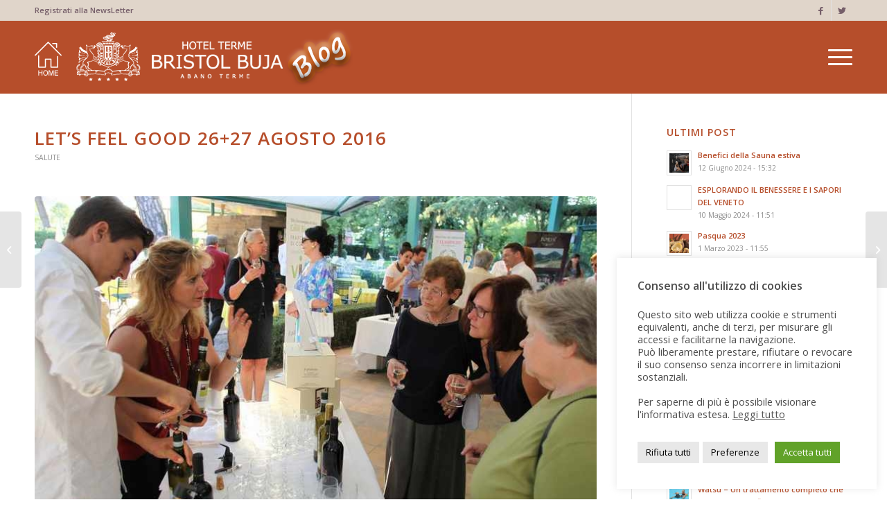

--- FILE ---
content_type: text/html; charset=UTF-8
request_url: https://blog.bristolbuja.it/blog_salute/lets-feel-good-26-27-agosto-2016/
body_size: 22664
content:
<!DOCTYPE html>
<html lang="it-IT" class="html_stretched responsive av-preloader-disabled  html_header_top html_logo_left html_main_nav_header html_menu_right html_custom html_header_sticky html_header_shrinking_disabled html_header_topbar_active html_mobile_menu_tablet html_header_searchicon_disabled html_content_align_center html_header_unstick_top_disabled html_header_stretch_disabled html_minimal_header html_elegant-blog html_modern-blog html_burger_menu html_av-overlay-side html_av-overlay-side-classic html_av-submenu-noclone html_entry_id_916 av-cookies-no-cookie-consent av-no-preview av-default-lightbox html_burger_menu_active">
<head>
<meta charset="UTF-8" />


<!-- mobile setting -->
<meta name="viewport" content="width=device-width, initial-scale=1">

<!-- Scripts/CSS and wp_head hook -->
<meta name='robots' content='index, follow, max-image-preview:large, max-snippet:-1, max-video-preview:-1' />

	<!-- This site is optimized with the Yoast SEO plugin v26.6 - https://yoast.com/wordpress/plugins/seo/ -->
	<title>Let’s Feel Good 26+27 agosto 2016 | Bristol Buja</title>
	<meta name="description" content="A bordo piscina con le eccellenze del territorio e a tavola con la tradizione veneta. Un week-end tutto da gustare!" />
	<link rel="canonical" href="https://blog.bristolbuja.it/blog_salute/lets-feel-good-26-27-agosto-2016/" />
	<meta property="og:locale" content="it_IT" />
	<meta property="og:type" content="article" />
	<meta property="og:title" content="Let’s Feel Good 26+27 agosto 2016 | Bristol Buja" />
	<meta property="og:description" content="A bordo piscina con le eccellenze del territorio e a tavola con la tradizione veneta. Un week-end tutto da gustare!" />
	<meta property="og:url" content="https://blog.bristolbuja.it/blog_salute/lets-feel-good-26-27-agosto-2016/" />
	<meta property="og:site_name" content="Blog Bristol Buja" />
	<meta property="article:publisher" content="https://www.facebook.com/hotelbristolbuja" />
	<meta property="article:published_time" content="2016-08-29T14:58:01+00:00" />
	<meta property="article:modified_time" content="2017-02-27T10:54:15+00:00" />
	<meta property="og:image" content="https://blog.bristolbuja.it/wp-content/uploads/2016/08/IMG_6462.jpg" />
	<meta property="og:image:width" content="800" />
	<meta property="og:image:height" content="533" />
	<meta property="og:image:type" content="image/jpeg" />
	<meta name="author" content="stefano" />
	<meta name="twitter:card" content="summary_large_image" />
	<meta name="twitter:creator" content="@BristolBuja" />
	<meta name="twitter:site" content="@BristolBuja" />
	<meta name="twitter:label1" content="Scritto da" />
	<meta name="twitter:data1" content="stefano" />
	<meta name="twitter:label2" content="Tempo di lettura stimato" />
	<meta name="twitter:data2" content="2 minuti" />
	<script type="application/ld+json" class="yoast-schema-graph">{"@context":"https://schema.org","@graph":[{"@type":"Article","@id":"https://blog.bristolbuja.it/blog_salute/lets-feel-good-26-27-agosto-2016/#article","isPartOf":{"@id":"https://blog.bristolbuja.it/blog_salute/lets-feel-good-26-27-agosto-2016/"},"author":{"name":"stefano","@id":"https://blog.bristolbuja.it/#/schema/person/6bda99be48ccab4a9e5f9080ca1ee7f4"},"headline":"Let’s Feel Good 26+27 agosto 2016","datePublished":"2016-08-29T14:58:01+00:00","dateModified":"2017-02-27T10:54:15+00:00","mainEntityOfPage":{"@id":"https://blog.bristolbuja.it/blog_salute/lets-feel-good-26-27-agosto-2016/"},"wordCount":446,"publisher":{"@id":"https://blog.bristolbuja.it/#organization"},"image":{"@id":"https://blog.bristolbuja.it/blog_salute/lets-feel-good-26-27-agosto-2016/#primaryimage"},"thumbnailUrl":"https://blog.bristolbuja.it/wp-content/uploads/2016/08/IMG_6462.jpg","articleSection":["Salute"],"inLanguage":"it-IT"},{"@type":"WebPage","@id":"https://blog.bristolbuja.it/blog_salute/lets-feel-good-26-27-agosto-2016/","url":"https://blog.bristolbuja.it/blog_salute/lets-feel-good-26-27-agosto-2016/","name":"Let’s Feel Good 26+27 agosto 2016 | Bristol Buja","isPartOf":{"@id":"https://blog.bristolbuja.it/#website"},"primaryImageOfPage":{"@id":"https://blog.bristolbuja.it/blog_salute/lets-feel-good-26-27-agosto-2016/#primaryimage"},"image":{"@id":"https://blog.bristolbuja.it/blog_salute/lets-feel-good-26-27-agosto-2016/#primaryimage"},"thumbnailUrl":"https://blog.bristolbuja.it/wp-content/uploads/2016/08/IMG_6462.jpg","datePublished":"2016-08-29T14:58:01+00:00","dateModified":"2017-02-27T10:54:15+00:00","description":"A bordo piscina con le eccellenze del territorio e a tavola con la tradizione veneta. Un week-end tutto da gustare!","breadcrumb":{"@id":"https://blog.bristolbuja.it/blog_salute/lets-feel-good-26-27-agosto-2016/#breadcrumb"},"inLanguage":"it-IT","potentialAction":[{"@type":"ReadAction","target":["https://blog.bristolbuja.it/blog_salute/lets-feel-good-26-27-agosto-2016/"]}]},{"@type":"ImageObject","inLanguage":"it-IT","@id":"https://blog.bristolbuja.it/blog_salute/lets-feel-good-26-27-agosto-2016/#primaryimage","url":"https://blog.bristolbuja.it/wp-content/uploads/2016/08/IMG_6462.jpg","contentUrl":"https://blog.bristolbuja.it/wp-content/uploads/2016/08/IMG_6462.jpg","width":800,"height":533,"caption":"Azienda Vitivinicola Il PIanzio"},{"@type":"BreadcrumbList","@id":"https://blog.bristolbuja.it/blog_salute/lets-feel-good-26-27-agosto-2016/#breadcrumb","itemListElement":[{"@type":"ListItem","position":1,"name":"Home","item":"https://blog.bristolbuja.it/"},{"@type":"ListItem","position":2,"name":"Let’s Feel Good 26+27 agosto 2016"}]},{"@type":"WebSite","@id":"https://blog.bristolbuja.it/#website","url":"https://blog.bristolbuja.it/","name":"Blog Bristol Buja","description":"","publisher":{"@id":"https://blog.bristolbuja.it/#organization"},"potentialAction":[{"@type":"SearchAction","target":{"@type":"EntryPoint","urlTemplate":"https://blog.bristolbuja.it/?s={search_term_string}"},"query-input":{"@type":"PropertyValueSpecification","valueRequired":true,"valueName":"search_term_string"}}],"inLanguage":"it-IT"},{"@type":"Organization","@id":"https://blog.bristolbuja.it/#organization","name":"Bristol Buja SpA","url":"https://blog.bristolbuja.it/","logo":{"@type":"ImageObject","inLanguage":"it-IT","@id":"https://blog.bristolbuja.it/#/schema/logo/image/","url":"https://blog.bristolbuja.it/wp-content/uploads/2015/03/logo_bristol_asa.jpg","contentUrl":"https://blog.bristolbuja.it/wp-content/uploads/2015/03/logo_bristol_asa.jpg","width":768,"height":544,"caption":"Bristol Buja SpA"},"image":{"@id":"https://blog.bristolbuja.it/#/schema/logo/image/"},"sameAs":["https://www.facebook.com/hotelbristolbuja","https://x.com/BristolBuja"]},{"@type":"Person","@id":"https://blog.bristolbuja.it/#/schema/person/6bda99be48ccab4a9e5f9080ca1ee7f4","name":"stefano","image":{"@type":"ImageObject","inLanguage":"it-IT","@id":"https://blog.bristolbuja.it/#/schema/person/image/","url":"https://secure.gravatar.com/avatar/60999f185359eef6e5fbbeccd5ff101457c0203a2e9f4bcd9b97013b9c97b7ce?s=96&d=mm&r=g","contentUrl":"https://secure.gravatar.com/avatar/60999f185359eef6e5fbbeccd5ff101457c0203a2e9f4bcd9b97013b9c97b7ce?s=96&d=mm&r=g","caption":"stefano"}}]}</script>
	<!-- / Yoast SEO plugin. -->


<link rel="alternate" type="application/rss+xml" title="Blog Bristol Buja &raquo; Feed" href="https://blog.bristolbuja.it/feed/" />
<link rel="alternate" type="application/rss+xml" title="Blog Bristol Buja &raquo; Feed dei commenti" href="https://blog.bristolbuja.it/comments/feed/" />
<link rel="alternate" title="oEmbed (JSON)" type="application/json+oembed" href="https://blog.bristolbuja.it/wp-json/oembed/1.0/embed?url=https%3A%2F%2Fblog.bristolbuja.it%2Fblog_salute%2Flets-feel-good-26-27-agosto-2016%2F" />
<link rel="alternate" title="oEmbed (XML)" type="text/xml+oembed" href="https://blog.bristolbuja.it/wp-json/oembed/1.0/embed?url=https%3A%2F%2Fblog.bristolbuja.it%2Fblog_salute%2Flets-feel-good-26-27-agosto-2016%2F&#038;format=xml" />
		<!-- This site uses the Google Analytics by MonsterInsights plugin v9.11.0 - Using Analytics tracking - https://www.monsterinsights.com/ -->
							<script src="//www.googletagmanager.com/gtag/js?id=G-63BGW8EKKS"  data-cfasync="false" data-wpfc-render="false" type="text/javascript" async></script>
			<script data-cfasync="false" data-wpfc-render="false" type="text/plain" data-cli-class="cli-blocker-script"  data-cli-script-type="analytics" data-cli-block="true"  data-cli-element-position="head">
				var mi_version = '9.11.0';
				var mi_track_user = true;
				var mi_no_track_reason = '';
								var MonsterInsightsDefaultLocations = {"page_location":"https:\/\/blog.bristolbuja.it\/blog_salute\/lets-feel-good-26-27-agosto-2016\/"};
								if ( typeof MonsterInsightsPrivacyGuardFilter === 'function' ) {
					var MonsterInsightsLocations = (typeof MonsterInsightsExcludeQuery === 'object') ? MonsterInsightsPrivacyGuardFilter( MonsterInsightsExcludeQuery ) : MonsterInsightsPrivacyGuardFilter( MonsterInsightsDefaultLocations );
				} else {
					var MonsterInsightsLocations = (typeof MonsterInsightsExcludeQuery === 'object') ? MonsterInsightsExcludeQuery : MonsterInsightsDefaultLocations;
				}

								var disableStrs = [
										'ga-disable-G-63BGW8EKKS',
									];

				/* Function to detect opted out users */
				function __gtagTrackerIsOptedOut() {
					for (var index = 0; index < disableStrs.length; index++) {
						if (document.cookie.indexOf(disableStrs[index] + '=true') > -1) {
							return true;
						}
					}

					return false;
				}

				/* Disable tracking if the opt-out cookie exists. */
				if (__gtagTrackerIsOptedOut()) {
					for (var index = 0; index < disableStrs.length; index++) {
						window[disableStrs[index]] = true;
					}
				}

				/* Opt-out function */
				function __gtagTrackerOptout() {
					for (var index = 0; index < disableStrs.length; index++) {
						document.cookie = disableStrs[index] + '=true; expires=Thu, 31 Dec 2099 23:59:59 UTC; path=/';
						window[disableStrs[index]] = true;
					}
				}

				if ('undefined' === typeof gaOptout) {
					function gaOptout() {
						__gtagTrackerOptout();
					}
				}
								window.dataLayer = window.dataLayer || [];

				window.MonsterInsightsDualTracker = {
					helpers: {},
					trackers: {},
				};
				if (mi_track_user) {
					function __gtagDataLayer() {
						dataLayer.push(arguments);
					}

					function __gtagTracker(type, name, parameters) {
						if (!parameters) {
							parameters = {};
						}

						if (parameters.send_to) {
							__gtagDataLayer.apply(null, arguments);
							return;
						}

						if (type === 'event') {
														parameters.send_to = monsterinsights_frontend.v4_id;
							var hookName = name;
							if (typeof parameters['event_category'] !== 'undefined') {
								hookName = parameters['event_category'] + ':' + name;
							}

							if (typeof MonsterInsightsDualTracker.trackers[hookName] !== 'undefined') {
								MonsterInsightsDualTracker.trackers[hookName](parameters);
							} else {
								__gtagDataLayer('event', name, parameters);
							}
							
						} else {
							__gtagDataLayer.apply(null, arguments);
						}
					}

					__gtagTracker('js', new Date());
					__gtagTracker('set', {
						'developer_id.dZGIzZG': true,
											});
					if ( MonsterInsightsLocations.page_location ) {
						__gtagTracker('set', MonsterInsightsLocations);
					}
										__gtagTracker('config', 'G-63BGW8EKKS', {"forceSSL":"true","anonymize_ip":"true"} );
										window.gtag = __gtagTracker;										(function () {
						/* https://developers.google.com/analytics/devguides/collection/analyticsjs/ */
						/* ga and __gaTracker compatibility shim. */
						var noopfn = function () {
							return null;
						};
						var newtracker = function () {
							return new Tracker();
						};
						var Tracker = function () {
							return null;
						};
						var p = Tracker.prototype;
						p.get = noopfn;
						p.set = noopfn;
						p.send = function () {
							var args = Array.prototype.slice.call(arguments);
							args.unshift('send');
							__gaTracker.apply(null, args);
						};
						var __gaTracker = function () {
							var len = arguments.length;
							if (len === 0) {
								return;
							}
							var f = arguments[len - 1];
							if (typeof f !== 'object' || f === null || typeof f.hitCallback !== 'function') {
								if ('send' === arguments[0]) {
									var hitConverted, hitObject = false, action;
									if ('event' === arguments[1]) {
										if ('undefined' !== typeof arguments[3]) {
											hitObject = {
												'eventAction': arguments[3],
												'eventCategory': arguments[2],
												'eventLabel': arguments[4],
												'value': arguments[5] ? arguments[5] : 1,
											}
										}
									}
									if ('pageview' === arguments[1]) {
										if ('undefined' !== typeof arguments[2]) {
											hitObject = {
												'eventAction': 'page_view',
												'page_path': arguments[2],
											}
										}
									}
									if (typeof arguments[2] === 'object') {
										hitObject = arguments[2];
									}
									if (typeof arguments[5] === 'object') {
										Object.assign(hitObject, arguments[5]);
									}
									if ('undefined' !== typeof arguments[1].hitType) {
										hitObject = arguments[1];
										if ('pageview' === hitObject.hitType) {
											hitObject.eventAction = 'page_view';
										}
									}
									if (hitObject) {
										action = 'timing' === arguments[1].hitType ? 'timing_complete' : hitObject.eventAction;
										hitConverted = mapArgs(hitObject);
										__gtagTracker('event', action, hitConverted);
									}
								}
								return;
							}

							function mapArgs(args) {
								var arg, hit = {};
								var gaMap = {
									'eventCategory': 'event_category',
									'eventAction': 'event_action',
									'eventLabel': 'event_label',
									'eventValue': 'event_value',
									'nonInteraction': 'non_interaction',
									'timingCategory': 'event_category',
									'timingVar': 'name',
									'timingValue': 'value',
									'timingLabel': 'event_label',
									'page': 'page_path',
									'location': 'page_location',
									'title': 'page_title',
									'referrer' : 'page_referrer',
								};
								for (arg in args) {
																		if (!(!args.hasOwnProperty(arg) || !gaMap.hasOwnProperty(arg))) {
										hit[gaMap[arg]] = args[arg];
									} else {
										hit[arg] = args[arg];
									}
								}
								return hit;
							}

							try {
								f.hitCallback();
							} catch (ex) {
							}
						};
						__gaTracker.create = newtracker;
						__gaTracker.getByName = newtracker;
						__gaTracker.getAll = function () {
							return [];
						};
						__gaTracker.remove = noopfn;
						__gaTracker.loaded = true;
						window['__gaTracker'] = __gaTracker;
					})();
									} else {
										console.log("");
					(function () {
						function __gtagTracker() {
							return null;
						}

						window['__gtagTracker'] = __gtagTracker;
						window['gtag'] = __gtagTracker;
					})();
									}
			</script>
							<!-- / Google Analytics by MonsterInsights -->
		
<!-- google webfont font replacement -->

			<script type='text/javascript'>

				(function() {

					/*	check if webfonts are disabled by user setting via cookie - or user must opt in.	*/
					var html = document.getElementsByTagName('html')[0];
					var cookie_check = html.className.indexOf('av-cookies-needs-opt-in') >= 0 || html.className.indexOf('av-cookies-can-opt-out') >= 0;
					var allow_continue = true;
					var silent_accept_cookie = html.className.indexOf('av-cookies-user-silent-accept') >= 0;

					if( cookie_check && ! silent_accept_cookie )
					{
						if( ! document.cookie.match(/aviaCookieConsent/) || html.className.indexOf('av-cookies-session-refused') >= 0 )
						{
							allow_continue = false;
						}
						else
						{
							if( ! document.cookie.match(/aviaPrivacyRefuseCookiesHideBar/) )
							{
								allow_continue = false;
							}
							else if( ! document.cookie.match(/aviaPrivacyEssentialCookiesEnabled/) )
							{
								allow_continue = false;
							}
							else if( document.cookie.match(/aviaPrivacyGoogleWebfontsDisabled/) )
							{
								allow_continue = false;
							}
						}
					}

					if( allow_continue )
					{
						var f = document.createElement('link');

						f.type 	= 'text/css';
						f.rel 	= 'stylesheet';
						f.href 	= '//fonts.googleapis.com/css?family=Open+Sans:400,600&display=auto';
						f.id 	= 'avia-google-webfont';

						document.getElementsByTagName('head')[0].appendChild(f);
					}
				})();

			</script>
			<style id='wp-img-auto-sizes-contain-inline-css' type='text/css'>
img:is([sizes=auto i],[sizes^="auto," i]){contain-intrinsic-size:3000px 1500px}
/*# sourceURL=wp-img-auto-sizes-contain-inline-css */
</style>
<style id='wp-emoji-styles-inline-css' type='text/css'>

	img.wp-smiley, img.emoji {
		display: inline !important;
		border: none !important;
		box-shadow: none !important;
		height: 1em !important;
		width: 1em !important;
		margin: 0 0.07em !important;
		vertical-align: -0.1em !important;
		background: none !important;
		padding: 0 !important;
	}
/*# sourceURL=wp-emoji-styles-inline-css */
</style>
<style id='wp-block-library-inline-css' type='text/css'>
:root{--wp-block-synced-color:#7a00df;--wp-block-synced-color--rgb:122,0,223;--wp-bound-block-color:var(--wp-block-synced-color);--wp-editor-canvas-background:#ddd;--wp-admin-theme-color:#007cba;--wp-admin-theme-color--rgb:0,124,186;--wp-admin-theme-color-darker-10:#006ba1;--wp-admin-theme-color-darker-10--rgb:0,107,160.5;--wp-admin-theme-color-darker-20:#005a87;--wp-admin-theme-color-darker-20--rgb:0,90,135;--wp-admin-border-width-focus:2px}@media (min-resolution:192dpi){:root{--wp-admin-border-width-focus:1.5px}}.wp-element-button{cursor:pointer}:root .has-very-light-gray-background-color{background-color:#eee}:root .has-very-dark-gray-background-color{background-color:#313131}:root .has-very-light-gray-color{color:#eee}:root .has-very-dark-gray-color{color:#313131}:root .has-vivid-green-cyan-to-vivid-cyan-blue-gradient-background{background:linear-gradient(135deg,#00d084,#0693e3)}:root .has-purple-crush-gradient-background{background:linear-gradient(135deg,#34e2e4,#4721fb 50%,#ab1dfe)}:root .has-hazy-dawn-gradient-background{background:linear-gradient(135deg,#faaca8,#dad0ec)}:root .has-subdued-olive-gradient-background{background:linear-gradient(135deg,#fafae1,#67a671)}:root .has-atomic-cream-gradient-background{background:linear-gradient(135deg,#fdd79a,#004a59)}:root .has-nightshade-gradient-background{background:linear-gradient(135deg,#330968,#31cdcf)}:root .has-midnight-gradient-background{background:linear-gradient(135deg,#020381,#2874fc)}:root{--wp--preset--font-size--normal:16px;--wp--preset--font-size--huge:42px}.has-regular-font-size{font-size:1em}.has-larger-font-size{font-size:2.625em}.has-normal-font-size{font-size:var(--wp--preset--font-size--normal)}.has-huge-font-size{font-size:var(--wp--preset--font-size--huge)}.has-text-align-center{text-align:center}.has-text-align-left{text-align:left}.has-text-align-right{text-align:right}.has-fit-text{white-space:nowrap!important}#end-resizable-editor-section{display:none}.aligncenter{clear:both}.items-justified-left{justify-content:flex-start}.items-justified-center{justify-content:center}.items-justified-right{justify-content:flex-end}.items-justified-space-between{justify-content:space-between}.screen-reader-text{border:0;clip-path:inset(50%);height:1px;margin:-1px;overflow:hidden;padding:0;position:absolute;width:1px;word-wrap:normal!important}.screen-reader-text:focus{background-color:#ddd;clip-path:none;color:#444;display:block;font-size:1em;height:auto;left:5px;line-height:normal;padding:15px 23px 14px;text-decoration:none;top:5px;width:auto;z-index:100000}html :where(.has-border-color){border-style:solid}html :where([style*=border-top-color]){border-top-style:solid}html :where([style*=border-right-color]){border-right-style:solid}html :where([style*=border-bottom-color]){border-bottom-style:solid}html :where([style*=border-left-color]){border-left-style:solid}html :where([style*=border-width]){border-style:solid}html :where([style*=border-top-width]){border-top-style:solid}html :where([style*=border-right-width]){border-right-style:solid}html :where([style*=border-bottom-width]){border-bottom-style:solid}html :where([style*=border-left-width]){border-left-style:solid}html :where(img[class*=wp-image-]){height:auto;max-width:100%}:where(figure){margin:0 0 1em}html :where(.is-position-sticky){--wp-admin--admin-bar--position-offset:var(--wp-admin--admin-bar--height,0px)}@media screen and (max-width:600px){html :where(.is-position-sticky){--wp-admin--admin-bar--position-offset:0px}}

/*# sourceURL=wp-block-library-inline-css */
</style><style id='global-styles-inline-css' type='text/css'>
:root{--wp--preset--aspect-ratio--square: 1;--wp--preset--aspect-ratio--4-3: 4/3;--wp--preset--aspect-ratio--3-4: 3/4;--wp--preset--aspect-ratio--3-2: 3/2;--wp--preset--aspect-ratio--2-3: 2/3;--wp--preset--aspect-ratio--16-9: 16/9;--wp--preset--aspect-ratio--9-16: 9/16;--wp--preset--color--black: #000000;--wp--preset--color--cyan-bluish-gray: #abb8c3;--wp--preset--color--white: #ffffff;--wp--preset--color--pale-pink: #f78da7;--wp--preset--color--vivid-red: #cf2e2e;--wp--preset--color--luminous-vivid-orange: #ff6900;--wp--preset--color--luminous-vivid-amber: #fcb900;--wp--preset--color--light-green-cyan: #7bdcb5;--wp--preset--color--vivid-green-cyan: #00d084;--wp--preset--color--pale-cyan-blue: #8ed1fc;--wp--preset--color--vivid-cyan-blue: #0693e3;--wp--preset--color--vivid-purple: #9b51e0;--wp--preset--color--metallic-red: #b02b2c;--wp--preset--color--maximum-yellow-red: #edae44;--wp--preset--color--yellow-sun: #eeee22;--wp--preset--color--palm-leaf: #83a846;--wp--preset--color--aero: #7bb0e7;--wp--preset--color--old-lavender: #745f7e;--wp--preset--color--steel-teal: #5f8789;--wp--preset--color--raspberry-pink: #d65799;--wp--preset--color--medium-turquoise: #4ecac2;--wp--preset--gradient--vivid-cyan-blue-to-vivid-purple: linear-gradient(135deg,rgb(6,147,227) 0%,rgb(155,81,224) 100%);--wp--preset--gradient--light-green-cyan-to-vivid-green-cyan: linear-gradient(135deg,rgb(122,220,180) 0%,rgb(0,208,130) 100%);--wp--preset--gradient--luminous-vivid-amber-to-luminous-vivid-orange: linear-gradient(135deg,rgb(252,185,0) 0%,rgb(255,105,0) 100%);--wp--preset--gradient--luminous-vivid-orange-to-vivid-red: linear-gradient(135deg,rgb(255,105,0) 0%,rgb(207,46,46) 100%);--wp--preset--gradient--very-light-gray-to-cyan-bluish-gray: linear-gradient(135deg,rgb(238,238,238) 0%,rgb(169,184,195) 100%);--wp--preset--gradient--cool-to-warm-spectrum: linear-gradient(135deg,rgb(74,234,220) 0%,rgb(151,120,209) 20%,rgb(207,42,186) 40%,rgb(238,44,130) 60%,rgb(251,105,98) 80%,rgb(254,248,76) 100%);--wp--preset--gradient--blush-light-purple: linear-gradient(135deg,rgb(255,206,236) 0%,rgb(152,150,240) 100%);--wp--preset--gradient--blush-bordeaux: linear-gradient(135deg,rgb(254,205,165) 0%,rgb(254,45,45) 50%,rgb(107,0,62) 100%);--wp--preset--gradient--luminous-dusk: linear-gradient(135deg,rgb(255,203,112) 0%,rgb(199,81,192) 50%,rgb(65,88,208) 100%);--wp--preset--gradient--pale-ocean: linear-gradient(135deg,rgb(255,245,203) 0%,rgb(182,227,212) 50%,rgb(51,167,181) 100%);--wp--preset--gradient--electric-grass: linear-gradient(135deg,rgb(202,248,128) 0%,rgb(113,206,126) 100%);--wp--preset--gradient--midnight: linear-gradient(135deg,rgb(2,3,129) 0%,rgb(40,116,252) 100%);--wp--preset--font-size--small: 1rem;--wp--preset--font-size--medium: 1.125rem;--wp--preset--font-size--large: 1.75rem;--wp--preset--font-size--x-large: clamp(1.75rem, 3vw, 2.25rem);--wp--preset--spacing--20: 0.44rem;--wp--preset--spacing--30: 0.67rem;--wp--preset--spacing--40: 1rem;--wp--preset--spacing--50: 1.5rem;--wp--preset--spacing--60: 2.25rem;--wp--preset--spacing--70: 3.38rem;--wp--preset--spacing--80: 5.06rem;--wp--preset--shadow--natural: 6px 6px 9px rgba(0, 0, 0, 0.2);--wp--preset--shadow--deep: 12px 12px 50px rgba(0, 0, 0, 0.4);--wp--preset--shadow--sharp: 6px 6px 0px rgba(0, 0, 0, 0.2);--wp--preset--shadow--outlined: 6px 6px 0px -3px rgb(255, 255, 255), 6px 6px rgb(0, 0, 0);--wp--preset--shadow--crisp: 6px 6px 0px rgb(0, 0, 0);}:root { --wp--style--global--content-size: 800px;--wp--style--global--wide-size: 1130px; }:where(body) { margin: 0; }.wp-site-blocks > .alignleft { float: left; margin-right: 2em; }.wp-site-blocks > .alignright { float: right; margin-left: 2em; }.wp-site-blocks > .aligncenter { justify-content: center; margin-left: auto; margin-right: auto; }:where(.is-layout-flex){gap: 0.5em;}:where(.is-layout-grid){gap: 0.5em;}.is-layout-flow > .alignleft{float: left;margin-inline-start: 0;margin-inline-end: 2em;}.is-layout-flow > .alignright{float: right;margin-inline-start: 2em;margin-inline-end: 0;}.is-layout-flow > .aligncenter{margin-left: auto !important;margin-right: auto !important;}.is-layout-constrained > .alignleft{float: left;margin-inline-start: 0;margin-inline-end: 2em;}.is-layout-constrained > .alignright{float: right;margin-inline-start: 2em;margin-inline-end: 0;}.is-layout-constrained > .aligncenter{margin-left: auto !important;margin-right: auto !important;}.is-layout-constrained > :where(:not(.alignleft):not(.alignright):not(.alignfull)){max-width: var(--wp--style--global--content-size);margin-left: auto !important;margin-right: auto !important;}.is-layout-constrained > .alignwide{max-width: var(--wp--style--global--wide-size);}body .is-layout-flex{display: flex;}.is-layout-flex{flex-wrap: wrap;align-items: center;}.is-layout-flex > :is(*, div){margin: 0;}body .is-layout-grid{display: grid;}.is-layout-grid > :is(*, div){margin: 0;}body{padding-top: 0px;padding-right: 0px;padding-bottom: 0px;padding-left: 0px;}a:where(:not(.wp-element-button)){text-decoration: underline;}:root :where(.wp-element-button, .wp-block-button__link){background-color: #32373c;border-width: 0;color: #fff;font-family: inherit;font-size: inherit;font-style: inherit;font-weight: inherit;letter-spacing: inherit;line-height: inherit;padding-top: calc(0.667em + 2px);padding-right: calc(1.333em + 2px);padding-bottom: calc(0.667em + 2px);padding-left: calc(1.333em + 2px);text-decoration: none;text-transform: inherit;}.has-black-color{color: var(--wp--preset--color--black) !important;}.has-cyan-bluish-gray-color{color: var(--wp--preset--color--cyan-bluish-gray) !important;}.has-white-color{color: var(--wp--preset--color--white) !important;}.has-pale-pink-color{color: var(--wp--preset--color--pale-pink) !important;}.has-vivid-red-color{color: var(--wp--preset--color--vivid-red) !important;}.has-luminous-vivid-orange-color{color: var(--wp--preset--color--luminous-vivid-orange) !important;}.has-luminous-vivid-amber-color{color: var(--wp--preset--color--luminous-vivid-amber) !important;}.has-light-green-cyan-color{color: var(--wp--preset--color--light-green-cyan) !important;}.has-vivid-green-cyan-color{color: var(--wp--preset--color--vivid-green-cyan) !important;}.has-pale-cyan-blue-color{color: var(--wp--preset--color--pale-cyan-blue) !important;}.has-vivid-cyan-blue-color{color: var(--wp--preset--color--vivid-cyan-blue) !important;}.has-vivid-purple-color{color: var(--wp--preset--color--vivid-purple) !important;}.has-metallic-red-color{color: var(--wp--preset--color--metallic-red) !important;}.has-maximum-yellow-red-color{color: var(--wp--preset--color--maximum-yellow-red) !important;}.has-yellow-sun-color{color: var(--wp--preset--color--yellow-sun) !important;}.has-palm-leaf-color{color: var(--wp--preset--color--palm-leaf) !important;}.has-aero-color{color: var(--wp--preset--color--aero) !important;}.has-old-lavender-color{color: var(--wp--preset--color--old-lavender) !important;}.has-steel-teal-color{color: var(--wp--preset--color--steel-teal) !important;}.has-raspberry-pink-color{color: var(--wp--preset--color--raspberry-pink) !important;}.has-medium-turquoise-color{color: var(--wp--preset--color--medium-turquoise) !important;}.has-black-background-color{background-color: var(--wp--preset--color--black) !important;}.has-cyan-bluish-gray-background-color{background-color: var(--wp--preset--color--cyan-bluish-gray) !important;}.has-white-background-color{background-color: var(--wp--preset--color--white) !important;}.has-pale-pink-background-color{background-color: var(--wp--preset--color--pale-pink) !important;}.has-vivid-red-background-color{background-color: var(--wp--preset--color--vivid-red) !important;}.has-luminous-vivid-orange-background-color{background-color: var(--wp--preset--color--luminous-vivid-orange) !important;}.has-luminous-vivid-amber-background-color{background-color: var(--wp--preset--color--luminous-vivid-amber) !important;}.has-light-green-cyan-background-color{background-color: var(--wp--preset--color--light-green-cyan) !important;}.has-vivid-green-cyan-background-color{background-color: var(--wp--preset--color--vivid-green-cyan) !important;}.has-pale-cyan-blue-background-color{background-color: var(--wp--preset--color--pale-cyan-blue) !important;}.has-vivid-cyan-blue-background-color{background-color: var(--wp--preset--color--vivid-cyan-blue) !important;}.has-vivid-purple-background-color{background-color: var(--wp--preset--color--vivid-purple) !important;}.has-metallic-red-background-color{background-color: var(--wp--preset--color--metallic-red) !important;}.has-maximum-yellow-red-background-color{background-color: var(--wp--preset--color--maximum-yellow-red) !important;}.has-yellow-sun-background-color{background-color: var(--wp--preset--color--yellow-sun) !important;}.has-palm-leaf-background-color{background-color: var(--wp--preset--color--palm-leaf) !important;}.has-aero-background-color{background-color: var(--wp--preset--color--aero) !important;}.has-old-lavender-background-color{background-color: var(--wp--preset--color--old-lavender) !important;}.has-steel-teal-background-color{background-color: var(--wp--preset--color--steel-teal) !important;}.has-raspberry-pink-background-color{background-color: var(--wp--preset--color--raspberry-pink) !important;}.has-medium-turquoise-background-color{background-color: var(--wp--preset--color--medium-turquoise) !important;}.has-black-border-color{border-color: var(--wp--preset--color--black) !important;}.has-cyan-bluish-gray-border-color{border-color: var(--wp--preset--color--cyan-bluish-gray) !important;}.has-white-border-color{border-color: var(--wp--preset--color--white) !important;}.has-pale-pink-border-color{border-color: var(--wp--preset--color--pale-pink) !important;}.has-vivid-red-border-color{border-color: var(--wp--preset--color--vivid-red) !important;}.has-luminous-vivid-orange-border-color{border-color: var(--wp--preset--color--luminous-vivid-orange) !important;}.has-luminous-vivid-amber-border-color{border-color: var(--wp--preset--color--luminous-vivid-amber) !important;}.has-light-green-cyan-border-color{border-color: var(--wp--preset--color--light-green-cyan) !important;}.has-vivid-green-cyan-border-color{border-color: var(--wp--preset--color--vivid-green-cyan) !important;}.has-pale-cyan-blue-border-color{border-color: var(--wp--preset--color--pale-cyan-blue) !important;}.has-vivid-cyan-blue-border-color{border-color: var(--wp--preset--color--vivid-cyan-blue) !important;}.has-vivid-purple-border-color{border-color: var(--wp--preset--color--vivid-purple) !important;}.has-metallic-red-border-color{border-color: var(--wp--preset--color--metallic-red) !important;}.has-maximum-yellow-red-border-color{border-color: var(--wp--preset--color--maximum-yellow-red) !important;}.has-yellow-sun-border-color{border-color: var(--wp--preset--color--yellow-sun) !important;}.has-palm-leaf-border-color{border-color: var(--wp--preset--color--palm-leaf) !important;}.has-aero-border-color{border-color: var(--wp--preset--color--aero) !important;}.has-old-lavender-border-color{border-color: var(--wp--preset--color--old-lavender) !important;}.has-steel-teal-border-color{border-color: var(--wp--preset--color--steel-teal) !important;}.has-raspberry-pink-border-color{border-color: var(--wp--preset--color--raspberry-pink) !important;}.has-medium-turquoise-border-color{border-color: var(--wp--preset--color--medium-turquoise) !important;}.has-vivid-cyan-blue-to-vivid-purple-gradient-background{background: var(--wp--preset--gradient--vivid-cyan-blue-to-vivid-purple) !important;}.has-light-green-cyan-to-vivid-green-cyan-gradient-background{background: var(--wp--preset--gradient--light-green-cyan-to-vivid-green-cyan) !important;}.has-luminous-vivid-amber-to-luminous-vivid-orange-gradient-background{background: var(--wp--preset--gradient--luminous-vivid-amber-to-luminous-vivid-orange) !important;}.has-luminous-vivid-orange-to-vivid-red-gradient-background{background: var(--wp--preset--gradient--luminous-vivid-orange-to-vivid-red) !important;}.has-very-light-gray-to-cyan-bluish-gray-gradient-background{background: var(--wp--preset--gradient--very-light-gray-to-cyan-bluish-gray) !important;}.has-cool-to-warm-spectrum-gradient-background{background: var(--wp--preset--gradient--cool-to-warm-spectrum) !important;}.has-blush-light-purple-gradient-background{background: var(--wp--preset--gradient--blush-light-purple) !important;}.has-blush-bordeaux-gradient-background{background: var(--wp--preset--gradient--blush-bordeaux) !important;}.has-luminous-dusk-gradient-background{background: var(--wp--preset--gradient--luminous-dusk) !important;}.has-pale-ocean-gradient-background{background: var(--wp--preset--gradient--pale-ocean) !important;}.has-electric-grass-gradient-background{background: var(--wp--preset--gradient--electric-grass) !important;}.has-midnight-gradient-background{background: var(--wp--preset--gradient--midnight) !important;}.has-small-font-size{font-size: var(--wp--preset--font-size--small) !important;}.has-medium-font-size{font-size: var(--wp--preset--font-size--medium) !important;}.has-large-font-size{font-size: var(--wp--preset--font-size--large) !important;}.has-x-large-font-size{font-size: var(--wp--preset--font-size--x-large) !important;}
/*# sourceURL=global-styles-inline-css */
</style>

<link rel='stylesheet' id='cookie-law-info-css' href='https://blog.bristolbuja.it/wp-content/plugins/cookie-law-info/legacy/public/css/cookie-law-info-public.css?ver=3.3.8' type='text/css' media='all' />
<link rel='stylesheet' id='cookie-law-info-gdpr-css' href='https://blog.bristolbuja.it/wp-content/plugins/cookie-law-info/legacy/public/css/cookie-law-info-gdpr.css?ver=3.3.8' type='text/css' media='all' />
<link rel='stylesheet' id='wpa-css-css' href='https://blog.bristolbuja.it/wp-content/plugins/honeypot/includes/css/wpa.css?ver=2.3.04' type='text/css' media='all' />
<link rel='stylesheet' id='avia-merged-styles-css' href='https://blog.bristolbuja.it/wp-content/uploads/dynamic_avia/avia-merged-styles-7396b4cf77e24f508aad3cab9f9d1b51---671a04d5147ee.css' type='text/css' media='all' />
<script type="text/javascript" src="https://blog.bristolbuja.it/wp-includes/js/jquery/jquery.min.js?ver=3.7.1" id="jquery-core-js"></script>
<script type="text/javascript" src="https://blog.bristolbuja.it/wp-includes/js/jquery/jquery-migrate.min.js?ver=3.4.1" id="jquery-migrate-js"></script>
<script type="text/plain" data-cli-class="cli-blocker-script"  data-cli-script-type="analytics" data-cli-block="true"  data-cli-element-position="head" src="https://blog.bristolbuja.it/wp-content/plugins/google-analytics-for-wordpress/assets/js/frontend-gtag.min.js?ver=9.11.0" id="monsterinsights-frontend-script-js" async="async" data-wp-strategy="async"></script>
<script data-cfasync="false" data-wpfc-render="false" type="text/javascript" id='monsterinsights-frontend-script-js-extra'>/* <![CDATA[ */
var monsterinsights_frontend = {"js_events_tracking":"true","download_extensions":"doc,pdf,ppt,zip,xls,docx,pptx,xlsx","inbound_paths":"[]","home_url":"https:\/\/blog.bristolbuja.it","hash_tracking":"false","v4_id":"G-63BGW8EKKS"};/* ]]> */
</script>
<script type="text/javascript" id="cookie-law-info-js-extra">
/* <![CDATA[ */
var Cli_Data = {"nn_cookie_ids":["cookielawinfo-checkbox-advertisement","cookielawinfo-checkbox-necessary","cookielawinfo-checkbox-functional","cookielawinfo-checkbox-analytics","_ga","_gid","_gat_gtag_UA_54715843_1","sb","fr"],"cookielist":[],"non_necessary_cookies":{"functional":["sb"],"analytics":["_ga","_gid","_gat_gtag_UA_54715843_1"],"advertisement":["fr"]},"ccpaEnabled":"","ccpaRegionBased":"","ccpaBarEnabled":"","strictlyEnabled":["necessary","obligatoire"],"ccpaType":"gdpr","js_blocking":"1","custom_integration":"","triggerDomRefresh":"","secure_cookies":""};
var cli_cookiebar_settings = {"animate_speed_hide":"500","animate_speed_show":"500","background":"#ffffff","border":"#aa9887","border_on":"","button_1_button_colour":"#81d742","button_1_button_hover":"#67ac35","button_1_link_colour":"#fff","button_1_as_button":"1","button_1_new_win":"","button_2_button_colour":"#333","button_2_button_hover":"#292929","button_2_link_colour":"#545454","button_2_as_button":"","button_2_hidebar":"","button_3_button_colour":"#e8e8e8","button_3_button_hover":"#bababa","button_3_link_colour":"#000000","button_3_as_button":"1","button_3_new_win":"","button_4_button_colour":"#e8e8e8","button_4_button_hover":"#bababa","button_4_link_colour":"#000000","button_4_as_button":"1","button_7_button_colour":"#61a229","button_7_button_hover":"#4e8221","button_7_link_colour":"#fff","button_7_as_button":"1","button_7_new_win":"","font_family":"inherit","header_fix":"","notify_animate_hide":"1","notify_animate_show":"","notify_div_id":"#cookie-law-info-bar","notify_position_horizontal":"right","notify_position_vertical":"bottom","scroll_close":"","scroll_close_reload":"","accept_close_reload":"","reject_close_reload":"","showagain_tab":"1","showagain_background":"#fff","showagain_border":"#000","showagain_div_id":"#cookie-law-info-again","showagain_x_position":"100px","text":"#4c4c4c","show_once_yn":"","show_once":"10000","logging_on":"","as_popup":"","popup_overlay":"1","bar_heading_text":"Consenso all\\'utilizzo di cookies","cookie_bar_as":"widget","popup_showagain_position":"bottom-right","widget_position":"right"};
var log_object = {"ajax_url":"https://blog.bristolbuja.it/wp-admin/admin-ajax.php"};
//# sourceURL=cookie-law-info-js-extra
/* ]]> */
</script>
<script type="text/javascript" src="https://blog.bristolbuja.it/wp-content/plugins/cookie-law-info/legacy/public/js/cookie-law-info-public.js?ver=3.3.8" id="cookie-law-info-js"></script>
<link rel="https://api.w.org/" href="https://blog.bristolbuja.it/wp-json/" /><link rel="alternate" title="JSON" type="application/json" href="https://blog.bristolbuja.it/wp-json/wp/v2/posts/916" /><link rel="EditURI" type="application/rsd+xml" title="RSD" href="https://blog.bristolbuja.it/xmlrpc.php?rsd" />

<link rel='shortlink' href='https://blog.bristolbuja.it/?p=916' />
<link rel="profile" href="http://gmpg.org/xfn/11" />
<link rel="alternate" type="application/rss+xml" title="Blog Bristol Buja RSS2 Feed" href="https://blog.bristolbuja.it/feed/" />
<link rel="pingback" href="https://blog.bristolbuja.it/xmlrpc.php" />

<style type='text/css' media='screen'>
 #top #header_main > .container, #top #header_main > .container .main_menu  .av-main-nav > li > a, #top #header_main #menu-item-shop .cart_dropdown_link{ height:105px; line-height: 105px; }
 .html_top_nav_header .av-logo-container{ height:105px;  }
 .html_header_top.html_header_sticky #top #wrap_all #main{ padding-top:133px; } 
</style>
<!--[if lt IE 9]><script src="https://blog.bristolbuja.it/wp-content/themes/enfold/js/html5shiv.js"></script><![endif]-->
<link rel="icon" href="https://blog.bristolbuja.it/wp-content/uploads/2019/12/favicon-bristol.png" type="image/png">

<!-- To speed up the rendering and to display the site as fast as possible to the user we include some styles and scripts for above the fold content inline -->
<script type="text/javascript">'use strict';var avia_is_mobile=!1;if(/Android|webOS|iPhone|iPad|iPod|BlackBerry|IEMobile|Opera Mini/i.test(navigator.userAgent)&&'ontouchstart' in document.documentElement){avia_is_mobile=!0;document.documentElement.className+=' avia_mobile '}
else{document.documentElement.className+=' avia_desktop '};document.documentElement.className+=' js_active ';(function(){var e=['-webkit-','-moz-','-ms-',''],n='',o=!1,a=!1;for(var t in e){if(e[t]+'transform' in document.documentElement.style){o=!0;n=e[t]+'transform'};if(e[t]+'perspective' in document.documentElement.style){a=!0}};if(o){document.documentElement.className+=' avia_transform '};if(a){document.documentElement.className+=' avia_transform3d '};if(typeof document.getElementsByClassName=='function'&&typeof document.documentElement.getBoundingClientRect=='function'&&avia_is_mobile==!1){if(n&&window.innerHeight>0){setTimeout(function(){var e=0,o={},a=0,t=document.getElementsByClassName('av-parallax'),i=window.pageYOffset||document.documentElement.scrollTop;for(e=0;e<t.length;e++){t[e].style.top='0px';o=t[e].getBoundingClientRect();a=Math.ceil((window.innerHeight+i-o.top)*0.3);t[e].style[n]='translate(0px, '+a+'px)';t[e].style.top='auto';t[e].className+=' enabled-parallax '}},50)}}})();</script><style type='text/css'>
@font-face {font-family: 'entypo-fontello'; font-weight: normal; font-style: normal; font-display: auto;
src: url('https://blog.bristolbuja.it/wp-content/themes/enfold/config-templatebuilder/avia-template-builder/assets/fonts/entypo-fontello.woff2') format('woff2'),
url('https://blog.bristolbuja.it/wp-content/themes/enfold/config-templatebuilder/avia-template-builder/assets/fonts/entypo-fontello.woff') format('woff'),
url('https://blog.bristolbuja.it/wp-content/themes/enfold/config-templatebuilder/avia-template-builder/assets/fonts/entypo-fontello.ttf') format('truetype'),
url('https://blog.bristolbuja.it/wp-content/themes/enfold/config-templatebuilder/avia-template-builder/assets/fonts/entypo-fontello.svg#entypo-fontello') format('svg'),
url('https://blog.bristolbuja.it/wp-content/themes/enfold/config-templatebuilder/avia-template-builder/assets/fonts/entypo-fontello.eot'),
url('https://blog.bristolbuja.it/wp-content/themes/enfold/config-templatebuilder/avia-template-builder/assets/fonts/entypo-fontello.eot?#iefix') format('embedded-opentype');
} #top .avia-font-entypo-fontello, body .avia-font-entypo-fontello, html body [data-av_iconfont='entypo-fontello']:before{ font-family: 'entypo-fontello'; }
</style>

<!--
Debugging Info for Theme support: 

Theme: Enfold
Version: 5.1.1
Installed: enfold
AviaFramework Version: 5.0
AviaBuilder Version: 4.8
aviaElementManager Version: 1.0.1
- - - - - - - - - - -
ChildTheme: Enfold Child
ChildTheme Version: 1.0
ChildTheme Installed: enfold

ML:128-PU:104-PLA:12
WP:6.9
Compress: CSS:all theme files - JS:all theme files
Updates: disabled
PLAu:10
-->
<link rel='stylesheet' id='cookie-law-info-table-css' href='https://blog.bristolbuja.it/wp-content/plugins/cookie-law-info/legacy/public/css/cookie-law-info-table.css?ver=3.3.8' type='text/css' media='all' />
</head>

<body id="top" class="wp-singular post-template-default single single-post postid-916 single-format-standard wp-theme-enfold wp-child-theme-enfold-child stretched rtl_columns av-curtain-numeric open_sans  avia-responsive-images-support" itemscope="itemscope" itemtype="https://schema.org/WebPage" >

	
	<div id='wrap_all'>

	
<header id='header' class='all_colors header_color light_bg_color  av_header_top av_logo_left av_main_nav_header av_menu_right av_custom av_header_sticky av_header_shrinking_disabled av_header_stretch_disabled av_mobile_menu_tablet av_header_searchicon_disabled av_header_unstick_top_disabled av_minimal_header av_bottom_nav_disabled  av_header_border_disabled'  role="banner" itemscope="itemscope" itemtype="https://schema.org/WPHeader" >

		<div id='header_meta' class='container_wrap container_wrap_meta  av_icon_active_right av_extra_header_active av_phone_active_left av_entry_id_916'>

			      <div class='container'>
			      <ul class='noLightbox social_bookmarks icon_count_2'><li class='social_bookmarks_facebook av-social-link-facebook social_icon_1'><a target="_blank" aria-label="Collegamento a Facebook" href='https://www.facebook.com/hotelbristolbuja/' aria-hidden='false' data-av_icon='' data-av_iconfont='entypo-fontello' title='Facebook' rel="noopener"><span class='avia_hidden_link_text'>Facebook</span></a></li><li class='social_bookmarks_twitter av-social-link-twitter social_icon_2'><a target="_blank" aria-label="Collegamento a Twitter" href='https://twitter.com/BristolBuja' aria-hidden='false' data-av_icon='' data-av_iconfont='entypo-fontello' title='Twitter' rel="noopener"><span class='avia_hidden_link_text'>Twitter</span></a></li></ul><div class='phone-info '><div><a href="https://www.bristolbuja.it/myaccount/RegNewsLetter.aspx">Registrati alla NewsLetter</a></div></div>			      </div>
		</div>

		<div  id='header_main' class='container_wrap container_wrap_logo'>

        <div class='container av-logo-container'><div class='inner-container'><span class='logo avia-standard-logo'><a href='https://blog.bristolbuja.it/' class=''><img src="https://blog.bristolbuja.it/wp-content/uploads/2018/09/logo_bristol-blog.png" srcset="https://blog.bristolbuja.it/wp-content/uploads/2018/09/logo_bristol-blog.png 400w, https://blog.bristolbuja.it/wp-content/uploads/2018/09/logo_bristol-blog-300x78.png 300w" sizes="(max-width: 400px) 100vw, 400px" height="100" width="300" alt='Blog Bristol Buja' title='logo_bristol-blog' /><span class='subtext avia-standard-logo-sub'> <a href= 'https://www.bristolbuja.it/'  target='_blank' > <img class='anything'  title='Ritorna al Sito Bristol Buja'   src='https://blog.bristolbuja.it/wp-content/uploads/2018/09/home-ico.png' /></a>  </span></a></span><nav class='main_menu' data-selectname='Seleziona una pagina'  role="navigation" itemscope="itemscope" itemtype="https://schema.org/SiteNavigationElement" ><div class="avia-menu av-main-nav-wrap"><ul role="menu" class="menu av-main-nav" id="avia-menu"><li role="menuitem" id="menu-item-1187" class="menu-item menu-item-type-custom menu-item-object-custom menu-item-home menu-item-top-level menu-item-top-level-1"><a href="https://blog.bristolbuja.it" itemprop="url" tabindex="0"><span class="avia-bullet"></span><span class="avia-menu-text">home</span><span class="avia-menu-fx"><span class="avia-arrow-wrap"><span class="avia-arrow"></span></span></span></a></li>
<li role="menuitem" id="menu-item-1190" class="menu-item menu-item-type-taxonomy menu-item-object-category menu-item-has-children menu-item-top-level menu-item-top-level-2"><a href="https://blog.bristolbuja.it/category/blog_b-well/" itemprop="url" tabindex="0"><span class="avia-bullet"></span><span class="avia-menu-text">B.Well</span><span class="avia-menu-fx"><span class="avia-arrow-wrap"><span class="avia-arrow"></span></span></span></a>


<ul class="sub-menu">
	<li role="menuitem" id="menu-item-1191" class="menu-item menu-item-type-taxonomy menu-item-object-category"><a href="https://blog.bristolbuja.it/category/blog_b-well/ricette/" itemprop="url" tabindex="0"><span class="avia-bullet"></span><span class="avia-menu-text">Ricette</span></a></li>
	<li role="menuitem" id="menu-item-1192" class="menu-item menu-item-type-taxonomy menu-item-object-category"><a href="https://blog.bristolbuja.it/category/blog_b-well/buono-perche/" itemprop="url" tabindex="0"><span class="avia-bullet"></span><span class="avia-menu-text">Buono perchè</span></a></li>
	<li role="menuitem" id="menu-item-1195" class="menu-item menu-item-type-post_type menu-item-object-page"><a href="https://blog.bristolbuja.it/press-area/" itemprop="url" tabindex="0"><span class="avia-bullet"></span><span class="avia-menu-text">Press Area</span></a></li>
</ul>
</li>
<li role="menuitem" id="menu-item-1193" class="menu-item menu-item-type-taxonomy menu-item-object-category current-post-ancestor current-menu-parent current-post-parent menu-item-mega-parent  menu-item-top-level menu-item-top-level-3"><a href="https://blog.bristolbuja.it/category/blog_salute/" itemprop="url" tabindex="0"><span class="avia-bullet"></span><span class="avia-menu-text">Salute</span><span class="avia-menu-fx"><span class="avia-arrow-wrap"><span class="avia-arrow"></span></span></span></a></li>
<li role="menuitem" id="menu-item-1194" class="menu-item menu-item-type-taxonomy menu-item-object-category menu-item-mega-parent  menu-item-top-level menu-item-top-level-4"><a href="https://blog.bristolbuja.it/category/blog_territorio/" itemprop="url" tabindex="0"><span class="avia-bullet"></span><span class="avia-menu-text">Territorio</span><span class="avia-menu-fx"><span class="avia-arrow-wrap"><span class="avia-arrow"></span></span></span></a></li>
<li class="av-burger-menu-main menu-item-avia-special ">
	        			<a href="#" aria-label="Menu" aria-hidden="false">
							<span class="av-hamburger av-hamburger--spin av-js-hamburger">
								<span class="av-hamburger-box">
						          <span class="av-hamburger-inner"></span>
						          <strong>Menu</strong>
								</span>
							</span>
							<span class="avia_hidden_link_text">Menu</span>
						</a>
	        		   </li></ul></div></nav></div> </div> 
		<!-- end container_wrap-->
		</div>
		<div class='header_bg'></div>

<!-- end header -->
</header>

	<div id='main' class='all_colors' data-scroll-offset='103'>

	
		<div class='container_wrap container_wrap_first main_color sidebar_right'>

			<div class='container template-blog template-single-blog '>

				<main class='content units av-content-small alpha  av-blog-meta-tag-disabled'  role="main" itemscope="itemscope" itemtype="https://schema.org/Blog" >

                    <article class="post-entry post-entry-type-standard post-entry-916 post-loop-1 post-parity-odd post-entry-last single-big with-slider post-916 post type-post status-publish format-standard has-post-thumbnail hentry category-blog_salute"  itemscope="itemscope" itemtype="https://schema.org/BlogPosting" itemprop="blogPost" ><div class="blog-meta"></div><div class='entry-content-wrapper clearfix standard-content'><header class="entry-content-header"><div class="av-heading-wrapper"><h1 class='post-title entry-title '  itemprop="headline" >Let’s Feel Good 26+27 agosto 2016<span class="post-format-icon minor-meta"></span></h1><span class="blog-categories minor-meta"><a href="https://blog.bristolbuja.it/category/blog_salute/" rel="tag">Salute</a></span></div></header><span class="av-vertical-delimiter"></span><div class="big-preview single-big"  itemprop="image" itemscope="itemscope" itemtype="https://schema.org/ImageObject" ><a href="https://blog.bristolbuja.it/wp-content/uploads/2016/08/IMG_6462-675x450.jpg" data-srcset="https://blog.bristolbuja.it/wp-content/uploads/2016/08/IMG_6462-675x450.jpg 675w, https://blog.bristolbuja.it/wp-content/uploads/2016/08/IMG_6462-768x512.jpg 768w, https://blog.bristolbuja.it/wp-content/uploads/2016/08/IMG_6462-705x470.jpg 705w, https://blog.bristolbuja.it/wp-content/uploads/2016/08/IMG_6462-450x300.jpg 450w, https://blog.bristolbuja.it/wp-content/uploads/2016/08/IMG_6462-338x225.jpg 338w, https://blog.bristolbuja.it/wp-content/uploads/2016/08/IMG_6462-300x200.jpg 300w, https://blog.bristolbuja.it/wp-content/uploads/2016/08/IMG_6462.jpg 800w" data-sizes="(max-width: 675px) 100vw, 675px"  title="Azienda Vitivinicola Il PIanzio" ><img width="571" height="321" src="https://blog.bristolbuja.it/wp-content/uploads/2016/08/IMG_6462-800x450.jpg" class="wp-image-918 avia-img-lazy-loading-918 attachment-entry_with_sidebar size-entry_with_sidebar wp-post-image" alt="" decoding="async" fetchpriority="high" /></a></div><div class="entry-content"  itemprop="text" ><p>[vc_row][vc_column width=&#8221;1/1&#8243;][vc_column_text]<strong>Un appuntamento a bordo piscina con le eccellenze del territorio e a tavola con la tradizione veneta… ovviamente al Bristol Buja!</strong></p>
<p>Anche quest’anno abbiamo voluto concentrare in un week-end tutto il gusto della nostra terra veneta e soprattutto dei Colli Euganei.</p>
<p>&nbsp;</p>
<div id="attachment_934" style="width: 810px" class="wp-caption aligncenter"><img decoding="async" aria-describedby="caption-attachment-934" class="wp-image-934 size-full" src="https://blog.bristolbuja.it/wp-content/uploads/2016/08/IMG_6494.jpg" alt="" width="800" height="533" srcset="https://blog.bristolbuja.it/wp-content/uploads/2016/08/IMG_6494.jpg 800w, https://blog.bristolbuja.it/wp-content/uploads/2016/08/IMG_6494-300x200.jpg 300w" sizes="(max-width: 800px) 100vw, 800px" /><p id="caption-attachment-934" class="wp-caption-text">Frantoio di Cornoleda con il suo olio evo</p></div>
<p>Alcuni dei nostri fornitori, diventati ormai Partner e Amici, hanno accolto i nostri Ospiti a bordo piscina per un aperitivo rinforzato, proponendo le loro specialità: le aziende vitivinicole <strong>Il Pianzio, Sengiari e Borin</strong> hanno fatto degustare i loro vini bianchi e rossi, offrendo informazioni e anche qualche consiglio di abbinamento; il <strong>frantoio di Cornoleda</strong> ha proposto l’olio extra-vergine, con spunti per capire meglio se un olio è veramente buono; <strong>la rinomata riseria Ferron</strong> di Isola della Scala, rappresentata dal Maestro Gabriele Ferron in persona, nominato ambasciatore del riso italiano nel mondo, ha proposto un’inalata di riso integrale e un risotto zucchine e gamberi.</p>
<div id="attachment_936" style="width: 810px" class="wp-caption alignnone"><a href="https://blog.bristolbuja.it/wp-content/uploads/2016/08/IMG_6501.jpg"><img decoding="async" aria-describedby="caption-attachment-936" class="size-full wp-image-936" src="https://blog.bristolbuja.it/wp-content/uploads/2016/08/IMG_6501.jpg" alt="Non solo degustazioni, ma anche consigli su come preparare un ottimo risotto!" width="800" height="533" srcset="https://blog.bristolbuja.it/wp-content/uploads/2016/08/IMG_6501.jpg 800w, https://blog.bristolbuja.it/wp-content/uploads/2016/08/IMG_6501-300x200.jpg 300w" sizes="(max-width: 800px) 100vw, 800px" /></a><p id="caption-attachment-936" class="wp-caption-text">Non solo degustazioni, ma anche consigli su come preparare un ottimo risotto!</p></div>
<p>Infine, il nostro<strong> Chef Crivellaro</strong> ha presentato alcune specialità venete, in versione mono-porzione: le sarde in saor, il prosciutto di Montagnana con i fichi, le schie fritte con la polenta e si è concesso una licenza poetica rivisitando l’oca in formato hamburger, l’<em>ocaburger</em>.</p>
<div id="attachment_925" style="width: 810px" class="wp-caption aligncenter"><img loading="lazy" decoding="async" aria-describedby="caption-attachment-925" class="size-full wp-image-925" src="https://blog.bristolbuja.it/wp-content/uploads/2016/08/IMG_6449.jpg" alt="Dalla cucina Bristol Buja: specialità venete mono-porzione" width="800" height="533" srcset="https://blog.bristolbuja.it/wp-content/uploads/2016/08/IMG_6449.jpg 800w, https://blog.bristolbuja.it/wp-content/uploads/2016/08/IMG_6449-300x200.jpg 300w" sizes="auto, (max-width: 800px) 100vw, 800px" /><p id="caption-attachment-925" class="wp-caption-text">Dalla cucina Bristol Buja: specialità venete mono-porzione</p></div>
<p>Al ristorante <strong>il menu ha proposto piatti della tradizione regionale e ricette venete</strong>; la serata è poi proseguita in giardino, con la musica dal vivo.</p>
<p>&nbsp;</p>
<p>Se vi siete persi questo week-end, l’invito è quello di iscrivervi alla nostra Newsletter per poter essere aggiornati sui nostri programmi ed eventi, a questo <a href="http://www.bristolbuja.it/MyAccount/RegNewsLetter.aspx" target="_blank">link &gt;&gt;</a></p>
<p>&nbsp;</p>
<p><strong>Vi ricordiamo comunque che il territorio e la scoperta dei suoi prodotti di eccellenza è parte integrante del nostro programma settimanale di attività e intrattenimenti, e incluso nel prezzo di soggiorno.</strong><br />
In particolare, il martedì pomeriggio vi portiamo in Gita sui Colli con visita ad una cantina/frantoio per conoscerne i prodotti e il mercoledì, prima di cena, vi offriamo una degustazione di vini e tipicità del territorio.</p>
<p>&nbsp;</p>
<p>Un grazie ai nostri Partner/Amici che, con la loro partecipazione e professionalità, hanno contribuito alla ottima riuscita del weekend e ai nostri Ospiti, per aver accolto con entusiasmo l’invito a questo week-end di orgoglio regionale… al prossimo let’s feel good!!</p>
<p>&nbsp;</p>
<p>Famiglia Buja e Staff Bristol[/vc_column_text][vc_gallery type=&#8221;image_grid&#8221; interval=&#8221;3&#8243; images=&#8221;936,932,933,934,935,931,929,928,930,925,926,927,922,924,923,921,920,919,918&#8243; onclick=&#8221;link_image&#8221; custom_links_target=&#8221;_self&#8221; title=&#8221;Photogallery&#8221;][/vc_column][/vc_row]</p>
</div><span class="post-meta-infos"><time class="date-container minor-meta updated"  itemprop="datePublished" datetime="2016-08-29T14:58:01+01:00" >29 Agosto 2016</time><span class="text-sep">/</span><span class="blog-author minor-meta">da <span class="entry-author-link"  itemprop="author" ><span class="author"><span class="fn"><a href="https://blog.bristolbuja.it/author/stefano/" title="Articoli scritti da stefano" rel="author">stefano</a></span></span></span></span></span><footer class="entry-footer"><div class='av-social-sharing-box av-social-sharing-box-default av-social-sharing-box-fullwidth'><div class="av-share-box"><h5 class='av-share-link-description av-no-toc '>Condividi questo articolo</h5><ul class="av-share-box-list noLightbox"><li class='av-share-link av-social-link-facebook' ><a target="_blank" aria-label="Condividi su Facebook" href='https://www.facebook.com/sharer.php?u=https://blog.bristolbuja.it/blog_salute/lets-feel-good-26-27-agosto-2016/&#038;t=Let%E2%80%99s%20Feel%20Good%2026%2B27%20agosto%202016' aria-hidden='false' data-av_icon='' data-av_iconfont='entypo-fontello' title='' data-avia-related-tooltip='Condividi su Facebook' rel="noopener"><span class='avia_hidden_link_text'>Condividi su Facebook</span></a></li><li class='av-share-link av-social-link-twitter' ><a target="_blank" aria-label="Condividi su Twitter" href='https://twitter.com/share?text=Let%E2%80%99s%20Feel%20Good%2026%2B27%20agosto%202016&#038;url=https://blog.bristolbuja.it/?p=916' aria-hidden='false' data-av_icon='' data-av_iconfont='entypo-fontello' title='' data-avia-related-tooltip='Condividi su Twitter' rel="noopener"><span class='avia_hidden_link_text'>Condividi su Twitter</span></a></li><li class='av-share-link av-social-link-pinterest' ><a target="_blank" aria-label="Condividi su Pinterest" href='https://pinterest.com/pin/create/button/?url=https%3A%2F%2Fblog.bristolbuja.it%2Fblog_salute%2Flets-feel-good-26-27-agosto-2016%2F&#038;description=Let%E2%80%99s%20Feel%20Good%2026%2B27%20agosto%202016&#038;media=https%3A%2F%2Fblog.bristolbuja.it%2Fwp-content%2Fuploads%2F2016%2F08%2FIMG_6462-705x470.jpg' aria-hidden='false' data-av_icon='' data-av_iconfont='entypo-fontello' title='' data-avia-related-tooltip='Condividi su Pinterest' rel="noopener"><span class='avia_hidden_link_text'>Condividi su Pinterest</span></a></li></ul></div></div></footer><div class='post_delimiter'></div></div><div class="post_author_timeline"></div><span class='hidden'>
				<span class='av-structured-data'  itemprop="image" itemscope="itemscope" itemtype="https://schema.org/ImageObject" >
						<span itemprop='url'>https://blog.bristolbuja.it/wp-content/uploads/2016/08/IMG_6462.jpg</span>
						<span itemprop='height'>533</span>
						<span itemprop='width'>800</span>
				</span>
				<span class='av-structured-data'  itemprop="publisher" itemtype="https://schema.org/Organization" itemscope="itemscope" >
						<span itemprop='name'>stefano</span>
						<span itemprop='logo' itemscope itemtype='https://schema.org/ImageObject'>
							<span itemprop='url'>https://blog.bristolbuja.it/wp-content/uploads/2018/09/logo_bristol-blog.png</span>
						 </span>
				</span><span class='av-structured-data'  itemprop="author" itemscope="itemscope" itemtype="https://schema.org/Person" ><span itemprop='name'>stefano</span></span><span class='av-structured-data'  itemprop="datePublished" datetime="2016-08-29T14:58:01+01:00" >2016-08-29 14:58:01</span><span class='av-structured-data'  itemprop="dateModified" itemtype="https://schema.org/dateModified" >2017-02-27 10:54:15</span><span class='av-structured-data'  itemprop="mainEntityOfPage" itemtype="https://schema.org/mainEntityOfPage" ><span itemprop='name'>Let’s Feel Good 26+27 agosto 2016</span></span></span></article><div class='single-big'></div>




<div class='comment-entry post-entry'>


</div>
				<!--end content-->
				</main>

				<aside class='sidebar sidebar_right   alpha units'  role="complementary" itemscope="itemscope" itemtype="https://schema.org/WPSideBar" ><div class='inner_sidebar extralight-border'><section id="newsbox-2" class="widget clearfix avia-widget-container newsbox"><h3 class="widgettitle">Ultimi post</h3><ul class="news-wrap image_size_widget"><li class="news-content post-format-standard"><a class="news-link" title="Benefici della Sauna estiva" href="https://blog.bristolbuja.it/blog_salute/benefici-della-sauna-estiva/"><span class='news-thumb '><img width="36" height="36" src="https://blog.bristolbuja.it/wp-content/uploads/2024/06/cascata-ghiaccio-36x36.png" class="wp-image-1842 avia-img-lazy-loading-1842 attachment-widget size-widget wp-post-image" alt="" decoding="async" loading="lazy" srcset="https://blog.bristolbuja.it/wp-content/uploads/2024/06/cascata-ghiaccio-36x36.png 36w, https://blog.bristolbuja.it/wp-content/uploads/2024/06/cascata-ghiaccio-100x100.png 100w, https://blog.bristolbuja.it/wp-content/uploads/2024/06/cascata-ghiaccio-180x180.png 180w" sizes="auto, (max-width: 36px) 100vw, 36px" /></span><strong class="news-headline">Benefici della Sauna estiva<span class="news-time">12 Giugno 2024 - 15:32</span></strong></a></li><li class="news-content post-format-standard"><a class="news-link" title="ESPLORANDO IL BENESSERE E I SAPORI DEL VENETO" href="https://blog.bristolbuja.it/blog_territorio/esplorando-il-benessere-e-i-sapori-del-veneto/"><span class='news-thumb no-news-thumb'></span><strong class="news-headline">ESPLORANDO IL BENESSERE E I SAPORI DEL VENETO<span class="news-time">10 Maggio 2024 - 11:51</span></strong></a></li><li class="news-content post-format-standard"><a class="news-link" title="Pasqua 2023" href="https://blog.bristolbuja.it/blog_territorio/pasqua-2023/"><span class='news-thumb '><img width="36" height="36" src="https://blog.bristolbuja.it/wp-content/uploads/2023/03/Pasqua-36x36.jpg" class="wp-image-1813 avia-img-lazy-loading-1813 attachment-widget size-widget wp-post-image" alt="" decoding="async" loading="lazy" srcset="https://blog.bristolbuja.it/wp-content/uploads/2023/03/Pasqua-36x36.jpg 36w, https://blog.bristolbuja.it/wp-content/uploads/2023/03/Pasqua-100x100.jpg 100w, https://blog.bristolbuja.it/wp-content/uploads/2023/03/Pasqua-180x180.jpg 180w" sizes="auto, (max-width: 36px) 100vw, 36px" /></span><strong class="news-headline">Pasqua 2023<span class="news-time">1 Marzo 2023 - 11:55</span></strong></a></li><li class="news-content post-format-standard"><a class="news-link" title="Area Giochi" href="https://blog.bristolbuja.it/blog_territorio/area-giochi/"><span class='news-thumb '><img width="36" height="36" src="https://blog.bristolbuja.it/wp-content/uploads/2022/07/foto_gioco_bimbi-36x36.jpg" class="wp-image-1803 avia-img-lazy-loading-1803 attachment-widget size-widget wp-post-image" alt="Blog Bristol Buja" decoding="async" loading="lazy" srcset="https://blog.bristolbuja.it/wp-content/uploads/2022/07/foto_gioco_bimbi-36x36.jpg 36w, https://blog.bristolbuja.it/wp-content/uploads/2022/07/foto_gioco_bimbi-100x100.jpg 100w, https://blog.bristolbuja.it/wp-content/uploads/2022/07/foto_gioco_bimbi-180x180.jpg 180w" sizes="auto, (max-width: 36px) 100vw, 36px" /></span><strong class="news-headline">Area Giochi<span class="news-time">15 Luglio 2022 - 10:07</span></strong></a></li><li class="news-content post-format-standard"><a class="news-link" title="LA VISIONE ANGELICA PER RITROVARE SERENITA’" href="https://blog.bristolbuja.it/blog_b-well/la-visione-angelica-per-ritrovare-serenita/"><span class='news-thumb '><img width="36" height="36" src="https://blog.bristolbuja.it/wp-content/uploads/2022/05/bristolbuja_seminario_angeli-36x36.jpg" class="wp-image-1789 avia-img-lazy-loading-1789 attachment-widget size-widget wp-post-image" alt="La visione angelica per ritrovare serenita’" decoding="async" loading="lazy" srcset="https://blog.bristolbuja.it/wp-content/uploads/2022/05/bristolbuja_seminario_angeli-36x36.jpg 36w, https://blog.bristolbuja.it/wp-content/uploads/2022/05/bristolbuja_seminario_angeli-100x100.jpg 100w, https://blog.bristolbuja.it/wp-content/uploads/2022/05/bristolbuja_seminario_angeli-180x180.jpg 180w" sizes="auto, (max-width: 36px) 100vw, 36px" /></span><strong class="news-headline">LA VISIONE ANGELICA PER RITROVARE SERENITA’<span class="news-time">10 Maggio 2022 - 8:28</span></strong></a></li><li class="news-content post-format-standard"><a class="news-link" title="Settimana di Ferragosto 2021" href="https://blog.bristolbuja.it/blog_b-well/settimana-di-ferragosto-2021/"><span class='news-thumb '><img width="36" height="36" src="https://blog.bristolbuja.it/wp-content/uploads/2020/07/bristol_piscina_notte_11_web-36x36.jpg" class="wp-image-1715 avia-img-lazy-loading-1715 attachment-widget size-widget wp-post-image" alt="Blog Bristol Buja -Settimana di Ferragosto 2020" decoding="async" loading="lazy" srcset="https://blog.bristolbuja.it/wp-content/uploads/2020/07/bristol_piscina_notte_11_web-36x36.jpg 36w, https://blog.bristolbuja.it/wp-content/uploads/2020/07/bristol_piscina_notte_11_web-100x100.jpg 100w, https://blog.bristolbuja.it/wp-content/uploads/2020/07/bristol_piscina_notte_11_web-180x180.jpg 180w" sizes="auto, (max-width: 36px) 100vw, 36px" /></span><strong class="news-headline">Settimana di Ferragosto 2021<span class="news-time">3 Agosto 2021 - 9:33</span></strong></a></li><li class="news-content post-format-standard"><a class="news-link" title="Sorbetto alla liquirizia con crumble alle armelline e ribes freschi" href="https://blog.bristolbuja.it/blog_b-well/ricette/sorbetto-alla-liquirizia-con-crumble-alle-armelline-e-ribes-freschi/"><span class='news-thumb '><img width="36" height="36" src="https://blog.bristolbuja.it/wp-content/uploads/2020/03/sorbetto_liquirizia_BWell_blog-36x36.jpg" class="wp-image-1685 avia-img-lazy-loading-1685 attachment-widget size-widget wp-post-image" alt="" decoding="async" loading="lazy" srcset="https://blog.bristolbuja.it/wp-content/uploads/2020/03/sorbetto_liquirizia_BWell_blog-36x36.jpg 36w, https://blog.bristolbuja.it/wp-content/uploads/2020/03/sorbetto_liquirizia_BWell_blog-457x450.jpg 457w, https://blog.bristolbuja.it/wp-content/uploads/2020/03/sorbetto_liquirizia_BWell_blog-914x900.jpg 914w, https://blog.bristolbuja.it/wp-content/uploads/2020/03/sorbetto_liquirizia_BWell_blog-100x100.jpg 100w, https://blog.bristolbuja.it/wp-content/uploads/2020/03/sorbetto_liquirizia_BWell_blog-768x756.jpg 768w, https://blog.bristolbuja.it/wp-content/uploads/2020/03/sorbetto_liquirizia_BWell_blog-180x180.jpg 180w, https://blog.bristolbuja.it/wp-content/uploads/2020/03/sorbetto_liquirizia_BWell_blog-705x694.jpg 705w, https://blog.bristolbuja.it/wp-content/uploads/2020/03/sorbetto_liquirizia_BWell_blog.jpg 1200w" sizes="auto, (max-width: 36px) 100vw, 36px" /></span><strong class="news-headline">Sorbetto alla liquirizia con crumble alle armelline e ribes freschi<span class="news-time">27 Marzo 2020 - 11:59</span></strong></a></li><li class="news-content post-format-standard"><a class="news-link" title="Hamburger di zucchine, melanzane e scamorza su buns con maio vegetale all’aglio orsino" href="https://blog.bristolbuja.it/blog_b-well/ricette/hamburger-di-zucchine-melanzane-e-scamorza/"><span class='news-thumb '><img width="36" height="36" src="https://blog.bristolbuja.it/wp-content/uploads/2020/03/Hamburger_zucchine_BWell_blog-36x36.jpg" class="wp-image-1702 avia-img-lazy-loading-1702 attachment-widget size-widget wp-post-image" alt="" decoding="async" loading="lazy" srcset="https://blog.bristolbuja.it/wp-content/uploads/2020/03/Hamburger_zucchine_BWell_blog-36x36.jpg 36w, https://blog.bristolbuja.it/wp-content/uploads/2020/03/Hamburger_zucchine_BWell_blog-100x100.jpg 100w, https://blog.bristolbuja.it/wp-content/uploads/2020/03/Hamburger_zucchine_BWell_blog-180x180.jpg 180w" sizes="auto, (max-width: 36px) 100vw, 36px" /></span><strong class="news-headline">Hamburger di zucchine, melanzane e scamorza su buns con maio vegetale all’aglio orsino<span class="news-time">27 Marzo 2020 - 11:59</span></strong></a></li><li class="news-content post-format-standard"><a class="news-link" title="Watsu &#8211; Un trattamento completo che agisce a livello fisico, mentale, emozionale" href="https://blog.bristolbuja.it/blog_salute/watsu/"><span class='news-thumb '><img width="36" height="36" src="https://blog.bristolbuja.it/wp-content/uploads/2020/03/Watsu_3-36x36.jpg" class="wp-image-1593 avia-img-lazy-loading-1593 attachment-widget size-widget wp-post-image" alt="" decoding="async" loading="lazy" srcset="https://blog.bristolbuja.it/wp-content/uploads/2020/03/Watsu_3-36x36.jpg 36w, https://blog.bristolbuja.it/wp-content/uploads/2020/03/Watsu_3-100x100.jpg 100w, https://blog.bristolbuja.it/wp-content/uploads/2020/03/Watsu_3-180x180.jpg 180w" sizes="auto, (max-width: 36px) 100vw, 36px" /></span><strong class="news-headline">Watsu &#8211; Un trattamento completo che agisce a livello fisico, mentale, emozionale<span class="news-time">24 Marzo 2020 - 8:51</span></strong></a></li></ul><span class="seperator extralight-border"></span></section><section id="avia_fb_likebox-2" class="widget clearfix avia-widget-container avia_fb_likebox avia_no_block_preview"><h3 class="widgettitle">Seguici su Facebook</h3><div class='av_facebook_widget_wrap ' ><div class="fb-page" data-width="500" data-href="https://www.facebook.com/hotelbristolbuja/" data-small-header="false" data-adapt-container-width="true" data-hide-cover="false" data-show-facepile="true" data-show-posts="false"><div class="fb-xfbml-parse-ignore"></div></div></div><span class="seperator extralight-border"></span></section></div></aside>

			</div><!--end container-->

		</div><!-- close default .container_wrap element -->


				<div class='container_wrap footer_color' id='footer'>

					<div class='container'>

						<div class='flex_column av_one_half  first el_before_av_one_half'><section id="text-5" class="widget clearfix widget_text">			<div class="textwidget"><p><img loading="lazy" decoding="async" class="size-full wp-image-1219" src="https://blog.bristolbuja.it/wp-content/uploads/2018/09/footer_logo-1.png" alt="" width="172" height="56" /> <a href="https://www.facebook.com/hotelbristolbuja/"><img loading="lazy" decoding="async" class="alignnone wp-image-1223 size-full" src="https://blog.bristolbuja.it/wp-content/uploads/2018/09/facebook.png" alt="" width="32" height="32" /></a> <a href="https://twitter.com/BristolBuja"><img loading="lazy" decoding="async" class="alignnone wp-image-1222 size-full" src="https://blog.bristolbuja.it/wp-content/uploads/2018/09/twitter.png" alt="" width="32" height="32" /></a></p>
<p><small>© Copyright 2018 &#8211; Bristol Buja SpA &#8211; <a href="http://www.inartis.it/">Credits</a></small></p>
</div>
		<span class="seperator extralight-border"></span></section></div><div class='flex_column av_one_half  el_after_av_one_half el_before_av_one_half '><section id="text-3" class="widget clearfix widget_text"><h3 class="widgettitle">CONTATTI</h3>			<div class="textwidget"><p>Via Monteortone, 2 &#8211; 35031 Abano Terme (PD)<br />
Tel. +39 049 86 69 390 &#8211; Fax +39 049 66 79 10<br />
info@bristolbuja.it &#8211; P. I. 00204250286 &#8211; CIN IT028001A1U349K9J5 &#8211; CIR 028001-ALB-00050</p>
<div><a href="https://www.bristolbuja.it/it/privacy_policy.aspx" target="_blank" rel="noopener">Privacy Policy</a> &#8211; <a href="https://www.bristolbuja.it/it/condizioni_di_utilizzo.aspx" target="_blank" rel="noopener">Condizioni di Utilizzo</a> &#8211; <a href="https://www.bristolbuja.it/it/dati_aziendali.aspx" target="_blank" rel="noopener">Dati Aziendali</a></div>
</div>
		<span class="seperator extralight-border"></span></section></div>
					</div>

				<!-- ####### END FOOTER CONTAINER ####### -->
				</div>

	

			<!-- end main -->
		</div>

		<a class='avia-post-nav avia-post-prev with-image' href='https://blog.bristolbuja.it/blog_salute/novita-al-bristol-buja/' ><span class="label iconfont" aria-hidden='true' data-av_icon='' data-av_iconfont='entypo-fontello'></span><span class="entry-info-wrap"><span class="entry-info"><span class='entry-title'>Novità al Bristol Buja!</span><span class='entry-image'><img width="100" height="100" src="https://blog.bristolbuja.it/wp-content/uploads/2016/08/Panoramica-100x100.jpg" class="wp-image-911 avia-img-lazy-loading-911 attachment-thumbnail size-thumbnail wp-post-image" alt="" decoding="async" loading="lazy" srcset="https://blog.bristolbuja.it/wp-content/uploads/2016/08/Panoramica-100x100.jpg 100w, https://blog.bristolbuja.it/wp-content/uploads/2016/08/Panoramica-36x36.jpg 36w, https://blog.bristolbuja.it/wp-content/uploads/2016/08/Panoramica-180x180.jpg 180w, https://blog.bristolbuja.it/wp-content/uploads/2016/08/Panoramica-120x120.jpg 120w, https://blog.bristolbuja.it/wp-content/uploads/2016/08/Panoramica-450x450.jpg 450w, https://blog.bristolbuja.it/wp-content/uploads/2016/08/Panoramica-150x150.jpg 150w" sizes="auto, (max-width: 100px) 100vw, 100px" /></span></span></span></a><a class='avia-post-nav avia-post-next with-image' href='https://blog.bristolbuja.it/blog_b-well/olimpiadi-culinarie-erfurt/' ><span class="label iconfont" aria-hidden='true' data-av_icon='' data-av_iconfont='entypo-fontello'></span><span class="entry-info-wrap"><span class="entry-info"><span class='entry-image'><img width="100" height="100" src="https://blog.bristolbuja.it/wp-content/uploads/2016/03/enrico_stoccarda-ok-100x100.jpg" class="wp-image-848 avia-img-lazy-loading-848 attachment-thumbnail size-thumbnail wp-post-image" alt="" decoding="async" loading="lazy" srcset="https://blog.bristolbuja.it/wp-content/uploads/2016/03/enrico_stoccarda-ok-100x100.jpg 100w, https://blog.bristolbuja.it/wp-content/uploads/2016/03/enrico_stoccarda-ok-36x36.jpg 36w, https://blog.bristolbuja.it/wp-content/uploads/2016/03/enrico_stoccarda-ok-180x180.jpg 180w, https://blog.bristolbuja.it/wp-content/uploads/2016/03/enrico_stoccarda-ok-120x120.jpg 120w, https://blog.bristolbuja.it/wp-content/uploads/2016/03/enrico_stoccarda-ok-450x450.jpg 450w, https://blog.bristolbuja.it/wp-content/uploads/2016/03/enrico_stoccarda-ok-150x150.jpg 150w" sizes="auto, (max-width: 100px) 100vw, 100px" /></span><span class='entry-title'>Olimpiadi culinarie in arrivo</span></span></span></a><!-- end wrap_all --></div>

<a href='#top' title='Scorrere verso l&rsquo;alto' id='scroll-top-link' aria-hidden='true' data-av_icon='' data-av_iconfont='entypo-fontello'><span class="avia_hidden_link_text">Scorrere verso l&rsquo;alto</span></a>

<div id="fb-root"></div>

<script type="speculationrules">
{"prefetch":[{"source":"document","where":{"and":[{"href_matches":"/*"},{"not":{"href_matches":["/wp-*.php","/wp-admin/*","/wp-content/uploads/*","/wp-content/*","/wp-content/plugins/*","/wp-content/themes/enfold-child/*","/wp-content/themes/enfold/*","/*\\?(.+)"]}},{"not":{"selector_matches":"a[rel~=\"nofollow\"]"}},{"not":{"selector_matches":".no-prefetch, .no-prefetch a"}}]},"eagerness":"conservative"}]}
</script>
<!--googleoff: all--><div id="cookie-law-info-bar" data-nosnippet="true"><h5 class="cli_messagebar_head">Consenso all'utilizzo di cookies</h5><span><div class="cli-bar-container cli-style-v2"><div class="cli-bar-message"><br />
Questo sito web utilizza cookie e strumenti equivalenti, anche di terzi, per misurare gli accessi e facilitarne la navigazione. <br />
Può liberamente prestare, rifiutare o revocare il suo consenso senza incorrere in limitazioni sostanziali. <br><br />
Per saperne di più è possibile visionare l'informativa estesa. <a href="https://blog.bristolbuja.it/cookie-policy/" id="CONSTANT_OPEN_URL" target="_blank" class="cli-plugin-main-link">Leggi tutto</a><br><br />
</div><div class="cli-bar-btn_container"><a role='button' id="cookie_action_close_header_reject" class="medium cli-plugin-button cli-plugin-main-button cookie_action_close_header_reject cli_action_button wt-cli-reject-btn" data-cli_action="reject" style="margin:0px 5px 0px 0px">Rifiuta tutti</a>  <a role='button' class="medium cli-plugin-button cli-plugin-main-button cli_settings_button" style="margin:0px 5px 0px 0px">Preferenze</a>  <a id="wt-cli-accept-all-btn" role='button' data-cli_action="accept_all" class="wt-cli-element medium cli-plugin-button wt-cli-accept-all-btn cookie_action_close_header cli_action_button">Accetta tutti</a></div></div></span></div><div id="cookie-law-info-again" data-nosnippet="true"><span id="cookie_hdr_showagain">Rivedi il consenso</span></div><div class="cli-modal" data-nosnippet="true" id="cliSettingsPopup" tabindex="-1" role="dialog" aria-labelledby="cliSettingsPopup" aria-hidden="true">
  <div class="cli-modal-dialog" role="document">
	<div class="cli-modal-content cli-bar-popup">
		  <button type="button" class="cli-modal-close" id="cliModalClose">
			<svg class="" viewBox="0 0 24 24"><path d="M19 6.41l-1.41-1.41-5.59 5.59-5.59-5.59-1.41 1.41 5.59 5.59-5.59 5.59 1.41 1.41 5.59-5.59 5.59 5.59 1.41-1.41-5.59-5.59z"></path><path d="M0 0h24v24h-24z" fill="none"></path></svg>
			<span class="wt-cli-sr-only">Chiudi</span>
		  </button>
		  <div class="cli-modal-body">
			<div class="cli-container-fluid cli-tab-container">
	<div class="cli-row">
		<div class="cli-col-12 cli-align-items-stretch cli-px-0">
			<div class="cli-privacy-overview">
				<h4>Panoramica sulla privacy</h4>				<div class="cli-privacy-content">
					<div class="cli-privacy-content-text">Questo sito web utilizza i cookie per migliorare la tua esperienza durante la navigazione nel sito. Di questi, i cookie classificati come necessari sono memorizzati sul suo browser in quanto sono essenziali per il funzionamento delle funzionalità di base del sito web. Utilizziamo anche cookie di terze parti che ci aiutano ad analizzare e capire come utilizzi questo sito web. Questi cookie vengono memorizzati nel suo browser solo con il suo consenso. Avete anche la possibilità di rinunciare a questi cookie. Ma l'opt-out di alcuni di questi cookie può influenzare la tua esperienza di navigazione.</div>
				</div>
				<a class="cli-privacy-readmore" aria-label="Mostra altro" role="button" data-readmore-text="Mostra altro" data-readless-text="Mostra meno"></a>			</div>
		</div>
		<div class="cli-col-12 cli-align-items-stretch cli-px-0 cli-tab-section-container">
												<div class="cli-tab-section">
						<div class="cli-tab-header">
							<a role="button" tabindex="0" class="cli-nav-link cli-settings-mobile" data-target="necessary" data-toggle="cli-toggle-tab">
								Necessari							</a>
															<div class="wt-cli-necessary-checkbox">
									<input type="checkbox" class="cli-user-preference-checkbox"  id="wt-cli-checkbox-necessary" data-id="checkbox-necessary" checked="checked"  />
									<label class="form-check-label" for="wt-cli-checkbox-necessary">Necessari</label>
								</div>
								<span class="cli-necessary-caption">Sempre abilitato</span>
													</div>
						<div class="cli-tab-content">
							<div class="cli-tab-pane cli-fade" data-id="necessary">
								<div class="wt-cli-cookie-description">
									I cookie necessari sono assolutamente essenziali per il corretto funzionamento del sito web. Questa categoria comprende solo i cookie che assicurano le funzionalità di base e le caratteristiche di sicurezza del sito web. Questi cookie non memorizzano alcuna informazione personale.
<table class="cookielawinfo-row-cat-table cookielawinfo-winter"><thead><tr><th class="cookielawinfo-column-1">Cookie</th><th class="cookielawinfo-column-3">Durata</th><th class="cookielawinfo-column-4">Descrizione</th></tr></thead><tbody><tr class="cookielawinfo-row"><td class="cookielawinfo-column-1">cookielawinfo-checkbox-advertisement</td><td class="cookielawinfo-column-3">1 anno</td><td class="cookielawinfo-column-4">Impostato dal plugin GDPR Cookie Consent, questo cookie è utilizzato per registrare il consenso dell'utente per i cookie della categoria "Pubblicità".</td></tr><tr class="cookielawinfo-row"><td class="cookielawinfo-column-1">cookielawinfo-checkbox-analytics</td><td class="cookielawinfo-column-3">1 anno</td><td class="cookielawinfo-column-4">Impostato dal plugin GDPR Cookie Consent, questo cookie è utilizzato per registrare il consenso dell'utente per i cookie della categoria "Analitici".</td></tr><tr class="cookielawinfo-row"><td class="cookielawinfo-column-1">cookielawinfo-checkbox-functional</td><td class="cookielawinfo-column-3">1 anno</td><td class="cookielawinfo-column-4">Il cookie è impostato dal plugin GDPR Cookie Consent per registrare il consenso dell'utente per i cookie della categoria "Funzionali".</td></tr><tr class="cookielawinfo-row"><td class="cookielawinfo-column-1">cookielawinfo-checkbox-necessary</td><td class="cookielawinfo-column-3">1 anno</td><td class="cookielawinfo-column-4">Impostato dal plugin GDPR Cookie Consent, questo cookie è utilizzato per registrare il consenso dell'utente per i cookie della categoria "Necessary".</td></tr></tbody></table>								</div>
							</div>
						</div>
					</div>
																	<div class="cli-tab-section">
						<div class="cli-tab-header">
							<a role="button" tabindex="0" class="cli-nav-link cli-settings-mobile" data-target="functional" data-toggle="cli-toggle-tab">
								Funzionali							</a>
															<div class="cli-switch">
									<input type="checkbox" id="wt-cli-checkbox-functional" class="cli-user-preference-checkbox"  data-id="checkbox-functional" />
									<label for="wt-cli-checkbox-functional" class="cli-slider" data-cli-enable="Abilitato" data-cli-disable="Disabilitato"><span class="wt-cli-sr-only">Funzionali</span></label>
								</div>
													</div>
						<div class="cli-tab-content">
							<div class="cli-tab-pane cli-fade" data-id="functional">
								<div class="wt-cli-cookie-description">
									I cookie funzionali aiutano ad eseguire alcune funzionalità come la condivisione del contenuto del sito web su piattaforme di social media, la raccolta di feedback e altre caratteristiche di terze parti.
<table class="cookielawinfo-row-cat-table cookielawinfo-winter"><thead><tr><th class="cookielawinfo-column-1">Cookie</th><th class="cookielawinfo-column-3">Durata</th><th class="cookielawinfo-column-4">Descrizione</th></tr></thead><tbody><tr class="cookielawinfo-row"><td class="cookielawinfo-column-1">sb</td><td class="cookielawinfo-column-3">2 anni</td><td class="cookielawinfo-column-4">Questo cookie è utilizzato da Facebook per controllare le sue funzionalità, raccogliere le impostazioni della lingua e condividere le pagine.</td></tr></tbody></table>								</div>
							</div>
						</div>
					</div>
																	<div class="cli-tab-section">
						<div class="cli-tab-header">
							<a role="button" tabindex="0" class="cli-nav-link cli-settings-mobile" data-target="analytics" data-toggle="cli-toggle-tab">
								Analitici							</a>
															<div class="cli-switch">
									<input type="checkbox" id="wt-cli-checkbox-analytics" class="cli-user-preference-checkbox"  data-id="checkbox-analytics" />
									<label for="wt-cli-checkbox-analytics" class="cli-slider" data-cli-enable="Abilitato" data-cli-disable="Disabilitato"><span class="wt-cli-sr-only">Analitici</span></label>
								</div>
													</div>
						<div class="cli-tab-content">
							<div class="cli-tab-pane cli-fade" data-id="analytics">
								<div class="wt-cli-cookie-description">
									I cookie analitici sono utilizzati per capire come i visitatori interagiscono con il sito web. Questi cookie aiutano a fornire informazioni sulle metriche del numero di visitatori, la frequenza di rimbalzo, la fonte del traffico, ecc.
<table class="cookielawinfo-row-cat-table cookielawinfo-winter"><thead><tr><th class="cookielawinfo-column-1">Cookie</th><th class="cookielawinfo-column-3">Durata</th><th class="cookielawinfo-column-4">Descrizione</th></tr></thead><tbody><tr class="cookielawinfo-row"><td class="cookielawinfo-column-1">_ga</td><td class="cookielawinfo-column-3">2 anni</td><td class="cookielawinfo-column-4">Il cookie _ga, installato da Google Analytics, calcola i dati dei visitatori, delle sessioni e delle campagne e tiene anche traccia dell'utilizzo del sito per il rapporto analitico del sito. Il cookie memorizza le informazioni in modo anonimo e assegna un numero generato casualmente per riconoscere i visitatori unici.</td></tr><tr class="cookielawinfo-row"><td class="cookielawinfo-column-1">_gat_gtag_UA_54715843_1</td><td class="cookielawinfo-column-3">1 minuto</td><td class="cookielawinfo-column-4">Impostato da Google per distinguere gli utenti.</td></tr><tr class="cookielawinfo-row"><td class="cookielawinfo-column-1">_gid</td><td class="cookielawinfo-column-3">1 giorno</td><td class="cookielawinfo-column-4">Installato da Google Analytics, il cookie _gid memorizza informazioni su come i visitatori utilizzano un sito web, creando anche un rapporto analitico delle prestazioni del sito. Alcuni dei dati che vengono raccolti includono il numero di visitatori, la loro fonte e le pagine che visitano in modo anonimo.</td></tr></tbody></table>								</div>
							</div>
						</div>
					</div>
																	<div class="cli-tab-section">
						<div class="cli-tab-header">
							<a role="button" tabindex="0" class="cli-nav-link cli-settings-mobile" data-target="advertisement" data-toggle="cli-toggle-tab">
								Pubblicità							</a>
															<div class="cli-switch">
									<input type="checkbox" id="wt-cli-checkbox-advertisement" class="cli-user-preference-checkbox"  data-id="checkbox-advertisement" />
									<label for="wt-cli-checkbox-advertisement" class="cli-slider" data-cli-enable="Abilitato" data-cli-disable="Disabilitato"><span class="wt-cli-sr-only">Pubblicità</span></label>
								</div>
													</div>
						<div class="cli-tab-content">
							<div class="cli-tab-pane cli-fade" data-id="advertisement">
								<div class="wt-cli-cookie-description">
									I cookie pubblicitari sono utilizzati per fornire ai visitatori annunci pertinenti e campagne di marketing. Questi cookie tracciano i visitatori attraverso i siti web e raccolgono informazioni per fornire annunci personalizzati.
<table class="cookielawinfo-row-cat-table cookielawinfo-winter"><thead><tr><th class="cookielawinfo-column-1">Cookie</th><th class="cookielawinfo-column-3">Durata</th><th class="cookielawinfo-column-4">Descrizione</th></tr></thead><tbody><tr class="cookielawinfo-row"><td class="cookielawinfo-column-1">fr</td><td class="cookielawinfo-column-3">3 mesi</td><td class="cookielawinfo-column-4">Facebook imposta questo cookie per mostrare agli utenti pubblicità pertinenti tracciando il comportamento degli utenti sul web, sui siti che hanno Facebook pixel o Facebook social plugin.</td></tr></tbody></table>								</div>
							</div>
						</div>
					</div>
										</div>
	</div>
</div>
		  </div>
		  <div class="cli-modal-footer">
			<div class="wt-cli-element cli-container-fluid cli-tab-container">
				<div class="cli-row">
					<div class="cli-col-12 cli-align-items-stretch cli-px-0">
						<div class="cli-tab-footer wt-cli-privacy-overview-actions">
						
															<a id="wt-cli-privacy-save-btn" role="button" tabindex="0" data-cli-action="accept" class="wt-cli-privacy-btn cli_setting_save_button wt-cli-privacy-accept-btn cli-btn">ACCETTA E SALVA</a>
													</div>
												<div class="wt-cli-ckyes-footer-section">
							<div class="wt-cli-ckyes-brand-logo">Powered by <a href="https://www.cookieyes.com/"><img src="https://blog.bristolbuja.it/wp-content/plugins/cookie-law-info/legacy/public/images/logo-cookieyes.svg" alt="CookieYes Logo"></a></div>
						</div>
						
					</div>
				</div>
			</div>
		</div>
	</div>
  </div>
</div>
<div class="cli-modal-backdrop cli-fade cli-settings-overlay"></div>
<div class="cli-modal-backdrop cli-fade cli-popupbar-overlay"></div>
<!--googleon: all--><script>
jQuery(window).load(function(){
jQuery('.av-magazine-title a').attr('target','_parent');
jQuery('.av-magazine-thumbnail a').attr('target','_parent');
});
</script>

 <script type='text/javascript'>
 /* <![CDATA[ */  
var avia_framework_globals = avia_framework_globals || {};
    avia_framework_globals.frameworkUrl = 'https://blog.bristolbuja.it/wp-content/themes/enfold/framework/';
    avia_framework_globals.installedAt = 'https://blog.bristolbuja.it/wp-content/themes/enfold/';
    avia_framework_globals.ajaxurl = 'https://blog.bristolbuja.it/wp-admin/admin-ajax.php';
/* ]]> */ 
</script>
 
 
<script>(function(d, s, id) {
  var js, fjs = d.getElementsByTagName(s)[0];
  if (d.getElementById(id)) return;
  js = d.createElement(s); js.id = id;
  js.src = "//connect.facebook.net/it_IT/sdk.js#xfbml=1&version=v2.7";
  fjs.parentNode.insertBefore(js, fjs);
}(document, "script", "facebook-jssdk"));</script><script type="text/javascript" src="https://blog.bristolbuja.it/wp-content/plugins/honeypot/includes/js/wpa.js?ver=2.3.04" id="wpascript-js"></script>
<script type="text/javascript" id="wpascript-js-after">
/* <![CDATA[ */
wpa_field_info = {"wpa_field_name":"nnirmx4346","wpa_field_value":662711,"wpa_add_test":"no"}
//# sourceURL=wpascript-js-after
/* ]]> */
</script>
<script type="text/javascript" src="https://blog.bristolbuja.it/wp-content/uploads/dynamic_avia/avia-footer-scripts-da0ec88ce3ce876c1fe5705ac255b2f6---671a04d5cb3a6.js" id="avia-footer-scripts-js"></script>
<script id="wp-emoji-settings" type="application/json">
{"baseUrl":"https://s.w.org/images/core/emoji/17.0.2/72x72/","ext":".png","svgUrl":"https://s.w.org/images/core/emoji/17.0.2/svg/","svgExt":".svg","source":{"concatemoji":"https://blog.bristolbuja.it/wp-includes/js/wp-emoji-release.min.js?ver=86c32421f58c3b1362cdfd3b80f99257"}}
</script>
<script type="module">
/* <![CDATA[ */
/*! This file is auto-generated */
const a=JSON.parse(document.getElementById("wp-emoji-settings").textContent),o=(window._wpemojiSettings=a,"wpEmojiSettingsSupports"),s=["flag","emoji"];function i(e){try{var t={supportTests:e,timestamp:(new Date).valueOf()};sessionStorage.setItem(o,JSON.stringify(t))}catch(e){}}function c(e,t,n){e.clearRect(0,0,e.canvas.width,e.canvas.height),e.fillText(t,0,0);t=new Uint32Array(e.getImageData(0,0,e.canvas.width,e.canvas.height).data);e.clearRect(0,0,e.canvas.width,e.canvas.height),e.fillText(n,0,0);const a=new Uint32Array(e.getImageData(0,0,e.canvas.width,e.canvas.height).data);return t.every((e,t)=>e===a[t])}function p(e,t){e.clearRect(0,0,e.canvas.width,e.canvas.height),e.fillText(t,0,0);var n=e.getImageData(16,16,1,1);for(let e=0;e<n.data.length;e++)if(0!==n.data[e])return!1;return!0}function u(e,t,n,a){switch(t){case"flag":return n(e,"\ud83c\udff3\ufe0f\u200d\u26a7\ufe0f","\ud83c\udff3\ufe0f\u200b\u26a7\ufe0f")?!1:!n(e,"\ud83c\udde8\ud83c\uddf6","\ud83c\udde8\u200b\ud83c\uddf6")&&!n(e,"\ud83c\udff4\udb40\udc67\udb40\udc62\udb40\udc65\udb40\udc6e\udb40\udc67\udb40\udc7f","\ud83c\udff4\u200b\udb40\udc67\u200b\udb40\udc62\u200b\udb40\udc65\u200b\udb40\udc6e\u200b\udb40\udc67\u200b\udb40\udc7f");case"emoji":return!a(e,"\ud83e\u1fac8")}return!1}function f(e,t,n,a){let r;const o=(r="undefined"!=typeof WorkerGlobalScope&&self instanceof WorkerGlobalScope?new OffscreenCanvas(300,150):document.createElement("canvas")).getContext("2d",{willReadFrequently:!0}),s=(o.textBaseline="top",o.font="600 32px Arial",{});return e.forEach(e=>{s[e]=t(o,e,n,a)}),s}function r(e){var t=document.createElement("script");t.src=e,t.defer=!0,document.head.appendChild(t)}a.supports={everything:!0,everythingExceptFlag:!0},new Promise(t=>{let n=function(){try{var e=JSON.parse(sessionStorage.getItem(o));if("object"==typeof e&&"number"==typeof e.timestamp&&(new Date).valueOf()<e.timestamp+604800&&"object"==typeof e.supportTests)return e.supportTests}catch(e){}return null}();if(!n){if("undefined"!=typeof Worker&&"undefined"!=typeof OffscreenCanvas&&"undefined"!=typeof URL&&URL.createObjectURL&&"undefined"!=typeof Blob)try{var e="postMessage("+f.toString()+"("+[JSON.stringify(s),u.toString(),c.toString(),p.toString()].join(",")+"));",a=new Blob([e],{type:"text/javascript"});const r=new Worker(URL.createObjectURL(a),{name:"wpTestEmojiSupports"});return void(r.onmessage=e=>{i(n=e.data),r.terminate(),t(n)})}catch(e){}i(n=f(s,u,c,p))}t(n)}).then(e=>{for(const n in e)a.supports[n]=e[n],a.supports.everything=a.supports.everything&&a.supports[n],"flag"!==n&&(a.supports.everythingExceptFlag=a.supports.everythingExceptFlag&&a.supports[n]);var t;a.supports.everythingExceptFlag=a.supports.everythingExceptFlag&&!a.supports.flag,a.supports.everything||((t=a.source||{}).concatemoji?r(t.concatemoji):t.wpemoji&&t.twemoji&&(r(t.twemoji),r(t.wpemoji)))});
//# sourceURL=https://blog.bristolbuja.it/wp-includes/js/wp-emoji-loader.min.js
/* ]]> */
</script>
</body>
</html>
